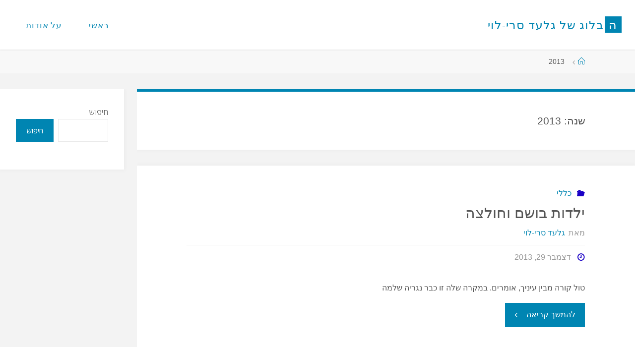

--- FILE ---
content_type: text/html; charset=UTF-8
request_url: https://www.seri-levi.com/2013/
body_size: 15240
content:
<!DOCTYPE html>
<html dir="rtl" lang="he-IL">
<head>
<meta name="viewport" content="width=device-width, user-scalable=yes, initial-scale=1.0">
<meta http-equiv="X-UA-Compatible" content="IE=edge" /><meta charset="UTF-8">
<link rel="profile" href="https://gmpg.org/xfn/11">
<title>2013 &#8211; הבלוג של גלעד סרי-לוי </title>
<meta name='robots' content='max-image-preview:large' />
<link rel='dns-prefetch' href='//fonts.googleapis.com' />
<link rel="alternate" type="application/rss+xml" title="הבלוג של גלעד סרי-לוי  &laquo; פיד‏" href="https://www.seri-levi.com/feed/" />
<link rel="alternate" type="application/rss+xml" title="הבלוג של גלעד סרי-לוי  &laquo; פיד תגובות‏" href="https://www.seri-levi.com/comments/feed/" />
<script>
window._wpemojiSettings = {"baseUrl":"https:\/\/s.w.org\/images\/core\/emoji\/14.0.0\/72x72\/","ext":".png","svgUrl":"https:\/\/s.w.org\/images\/core\/emoji\/14.0.0\/svg\/","svgExt":".svg","source":{"concatemoji":"http:\/\/www.seri-levi.com\/wp-includes\/js\/wp-emoji-release.min.js?ver=6.2.6"}};
/*! This file is auto-generated */
!function(e,a,t){var n,r,o,i=a.createElement("canvas"),p=i.getContext&&i.getContext("2d");function s(e,t){p.clearRect(0,0,i.width,i.height),p.fillText(e,0,0);e=i.toDataURL();return p.clearRect(0,0,i.width,i.height),p.fillText(t,0,0),e===i.toDataURL()}function c(e){var t=a.createElement("script");t.src=e,t.defer=t.type="text/javascript",a.getElementsByTagName("head")[0].appendChild(t)}for(o=Array("flag","emoji"),t.supports={everything:!0,everythingExceptFlag:!0},r=0;r<o.length;r++)t.supports[o[r]]=function(e){if(p&&p.fillText)switch(p.textBaseline="top",p.font="600 32px Arial",e){case"flag":return s("\ud83c\udff3\ufe0f\u200d\u26a7\ufe0f","\ud83c\udff3\ufe0f\u200b\u26a7\ufe0f")?!1:!s("\ud83c\uddfa\ud83c\uddf3","\ud83c\uddfa\u200b\ud83c\uddf3")&&!s("\ud83c\udff4\udb40\udc67\udb40\udc62\udb40\udc65\udb40\udc6e\udb40\udc67\udb40\udc7f","\ud83c\udff4\u200b\udb40\udc67\u200b\udb40\udc62\u200b\udb40\udc65\u200b\udb40\udc6e\u200b\udb40\udc67\u200b\udb40\udc7f");case"emoji":return!s("\ud83e\udef1\ud83c\udffb\u200d\ud83e\udef2\ud83c\udfff","\ud83e\udef1\ud83c\udffb\u200b\ud83e\udef2\ud83c\udfff")}return!1}(o[r]),t.supports.everything=t.supports.everything&&t.supports[o[r]],"flag"!==o[r]&&(t.supports.everythingExceptFlag=t.supports.everythingExceptFlag&&t.supports[o[r]]);t.supports.everythingExceptFlag=t.supports.everythingExceptFlag&&!t.supports.flag,t.DOMReady=!1,t.readyCallback=function(){t.DOMReady=!0},t.supports.everything||(n=function(){t.readyCallback()},a.addEventListener?(a.addEventListener("DOMContentLoaded",n,!1),e.addEventListener("load",n,!1)):(e.attachEvent("onload",n),a.attachEvent("onreadystatechange",function(){"complete"===a.readyState&&t.readyCallback()})),(e=t.source||{}).concatemoji?c(e.concatemoji):e.wpemoji&&e.twemoji&&(c(e.twemoji),c(e.wpemoji)))}(window,document,window._wpemojiSettings);
</script>
<style>
img.wp-smiley,
img.emoji {
	display: inline !important;
	border: none !important;
	box-shadow: none !important;
	height: 1em !important;
	width: 1em !important;
	margin: 0 0.07em !important;
	vertical-align: -0.1em !important;
	background: none !important;
	padding: 0 !important;
}
</style>
	<link rel='stylesheet' id='mailchimpSF_main_css-css' href="https://www.seri-levi.com/?mcsf_action=main_css&#038;ver=6.2.6" media='all' />
<!--[if IE]>
<link rel='stylesheet' id='mailchimpSF_ie_css-css' href='http://www.seri-levi.com/wp-content/plugins/mailchimp/css/ie.css?ver=6.2.6' media='all' />
<![endif]-->
<link rel='stylesheet' id='wp-block-library-rtl-css' href="https://www.seri-levi.com/wp-includes/css/dist/block-library/style-rtl.min.css?ver=6.2.6" media='all' />
<link rel='stylesheet' id='classic-theme-styles-css' href="https://www.seri-levi.com/wp-includes/css/classic-themes.min.css?ver=6.2.6" media='all' />
<style id='global-styles-inline-css'>
body{--wp--preset--color--black: #000000;--wp--preset--color--cyan-bluish-gray: #abb8c3;--wp--preset--color--white: #ffffff;--wp--preset--color--pale-pink: #f78da7;--wp--preset--color--vivid-red: #cf2e2e;--wp--preset--color--luminous-vivid-orange: #ff6900;--wp--preset--color--luminous-vivid-amber: #fcb900;--wp--preset--color--light-green-cyan: #7bdcb5;--wp--preset--color--vivid-green-cyan: #00d084;--wp--preset--color--pale-cyan-blue: #8ed1fc;--wp--preset--color--vivid-cyan-blue: #0693e3;--wp--preset--color--vivid-purple: #9b51e0;--wp--preset--color--accent-1: #0085b2;--wp--preset--color--accent-2: #1a00c6;--wp--preset--color--headings: #333;--wp--preset--color--sitetext: #555;--wp--preset--color--sitebg: #fff;--wp--preset--gradient--vivid-cyan-blue-to-vivid-purple: linear-gradient(135deg,rgba(6,147,227,1) 0%,rgb(155,81,224) 100%);--wp--preset--gradient--light-green-cyan-to-vivid-green-cyan: linear-gradient(135deg,rgb(122,220,180) 0%,rgb(0,208,130) 100%);--wp--preset--gradient--luminous-vivid-amber-to-luminous-vivid-orange: linear-gradient(135deg,rgba(252,185,0,1) 0%,rgba(255,105,0,1) 100%);--wp--preset--gradient--luminous-vivid-orange-to-vivid-red: linear-gradient(135deg,rgba(255,105,0,1) 0%,rgb(207,46,46) 100%);--wp--preset--gradient--very-light-gray-to-cyan-bluish-gray: linear-gradient(135deg,rgb(238,238,238) 0%,rgb(169,184,195) 100%);--wp--preset--gradient--cool-to-warm-spectrum: linear-gradient(135deg,rgb(74,234,220) 0%,rgb(151,120,209) 20%,rgb(207,42,186) 40%,rgb(238,44,130) 60%,rgb(251,105,98) 80%,rgb(254,248,76) 100%);--wp--preset--gradient--blush-light-purple: linear-gradient(135deg,rgb(255,206,236) 0%,rgb(152,150,240) 100%);--wp--preset--gradient--blush-bordeaux: linear-gradient(135deg,rgb(254,205,165) 0%,rgb(254,45,45) 50%,rgb(107,0,62) 100%);--wp--preset--gradient--luminous-dusk: linear-gradient(135deg,rgb(255,203,112) 0%,rgb(199,81,192) 50%,rgb(65,88,208) 100%);--wp--preset--gradient--pale-ocean: linear-gradient(135deg,rgb(255,245,203) 0%,rgb(182,227,212) 50%,rgb(51,167,181) 100%);--wp--preset--gradient--electric-grass: linear-gradient(135deg,rgb(202,248,128) 0%,rgb(113,206,126) 100%);--wp--preset--gradient--midnight: linear-gradient(135deg,rgb(2,3,129) 0%,rgb(40,116,252) 100%);--wp--preset--duotone--dark-grayscale: url('#wp-duotone-dark-grayscale');--wp--preset--duotone--grayscale: url('#wp-duotone-grayscale');--wp--preset--duotone--purple-yellow: url('#wp-duotone-purple-yellow');--wp--preset--duotone--blue-red: url('#wp-duotone-blue-red');--wp--preset--duotone--midnight: url('#wp-duotone-midnight');--wp--preset--duotone--magenta-yellow: url('#wp-duotone-magenta-yellow');--wp--preset--duotone--purple-green: url('#wp-duotone-purple-green');--wp--preset--duotone--blue-orange: url('#wp-duotone-blue-orange');--wp--preset--font-size--small: 10px;--wp--preset--font-size--medium: 20px;--wp--preset--font-size--large: 25px;--wp--preset--font-size--x-large: 42px;--wp--preset--font-size--normal: 16px;--wp--preset--font-size--larger: 40px;--wp--preset--spacing--20: 0.44rem;--wp--preset--spacing--30: 0.67rem;--wp--preset--spacing--40: 1rem;--wp--preset--spacing--50: 1.5rem;--wp--preset--spacing--60: 2.25rem;--wp--preset--spacing--70: 3.38rem;--wp--preset--spacing--80: 5.06rem;--wp--preset--shadow--natural: 6px 6px 9px rgba(0, 0, 0, 0.2);--wp--preset--shadow--deep: 12px 12px 50px rgba(0, 0, 0, 0.4);--wp--preset--shadow--sharp: 6px 6px 0px rgba(0, 0, 0, 0.2);--wp--preset--shadow--outlined: 6px 6px 0px -3px rgba(255, 255, 255, 1), 6px 6px rgba(0, 0, 0, 1);--wp--preset--shadow--crisp: 6px 6px 0px rgba(0, 0, 0, 1);}:where(.is-layout-flex){gap: 0.5em;}body .is-layout-flow > .alignleft{float: left;margin-inline-start: 0;margin-inline-end: 2em;}body .is-layout-flow > .alignright{float: right;margin-inline-start: 2em;margin-inline-end: 0;}body .is-layout-flow > .aligncenter{margin-left: auto !important;margin-right: auto !important;}body .is-layout-constrained > .alignleft{float: left;margin-inline-start: 0;margin-inline-end: 2em;}body .is-layout-constrained > .alignright{float: right;margin-inline-start: 2em;margin-inline-end: 0;}body .is-layout-constrained > .aligncenter{margin-left: auto !important;margin-right: auto !important;}body .is-layout-constrained > :where(:not(.alignleft):not(.alignright):not(.alignfull)){max-width: var(--wp--style--global--content-size);margin-left: auto !important;margin-right: auto !important;}body .is-layout-constrained > .alignwide{max-width: var(--wp--style--global--wide-size);}body .is-layout-flex{display: flex;}body .is-layout-flex{flex-wrap: wrap;align-items: center;}body .is-layout-flex > *{margin: 0;}:where(.wp-block-columns.is-layout-flex){gap: 2em;}.has-black-color{color: var(--wp--preset--color--black) !important;}.has-cyan-bluish-gray-color{color: var(--wp--preset--color--cyan-bluish-gray) !important;}.has-white-color{color: var(--wp--preset--color--white) !important;}.has-pale-pink-color{color: var(--wp--preset--color--pale-pink) !important;}.has-vivid-red-color{color: var(--wp--preset--color--vivid-red) !important;}.has-luminous-vivid-orange-color{color: var(--wp--preset--color--luminous-vivid-orange) !important;}.has-luminous-vivid-amber-color{color: var(--wp--preset--color--luminous-vivid-amber) !important;}.has-light-green-cyan-color{color: var(--wp--preset--color--light-green-cyan) !important;}.has-vivid-green-cyan-color{color: var(--wp--preset--color--vivid-green-cyan) !important;}.has-pale-cyan-blue-color{color: var(--wp--preset--color--pale-cyan-blue) !important;}.has-vivid-cyan-blue-color{color: var(--wp--preset--color--vivid-cyan-blue) !important;}.has-vivid-purple-color{color: var(--wp--preset--color--vivid-purple) !important;}.has-black-background-color{background-color: var(--wp--preset--color--black) !important;}.has-cyan-bluish-gray-background-color{background-color: var(--wp--preset--color--cyan-bluish-gray) !important;}.has-white-background-color{background-color: var(--wp--preset--color--white) !important;}.has-pale-pink-background-color{background-color: var(--wp--preset--color--pale-pink) !important;}.has-vivid-red-background-color{background-color: var(--wp--preset--color--vivid-red) !important;}.has-luminous-vivid-orange-background-color{background-color: var(--wp--preset--color--luminous-vivid-orange) !important;}.has-luminous-vivid-amber-background-color{background-color: var(--wp--preset--color--luminous-vivid-amber) !important;}.has-light-green-cyan-background-color{background-color: var(--wp--preset--color--light-green-cyan) !important;}.has-vivid-green-cyan-background-color{background-color: var(--wp--preset--color--vivid-green-cyan) !important;}.has-pale-cyan-blue-background-color{background-color: var(--wp--preset--color--pale-cyan-blue) !important;}.has-vivid-cyan-blue-background-color{background-color: var(--wp--preset--color--vivid-cyan-blue) !important;}.has-vivid-purple-background-color{background-color: var(--wp--preset--color--vivid-purple) !important;}.has-black-border-color{border-color: var(--wp--preset--color--black) !important;}.has-cyan-bluish-gray-border-color{border-color: var(--wp--preset--color--cyan-bluish-gray) !important;}.has-white-border-color{border-color: var(--wp--preset--color--white) !important;}.has-pale-pink-border-color{border-color: var(--wp--preset--color--pale-pink) !important;}.has-vivid-red-border-color{border-color: var(--wp--preset--color--vivid-red) !important;}.has-luminous-vivid-orange-border-color{border-color: var(--wp--preset--color--luminous-vivid-orange) !important;}.has-luminous-vivid-amber-border-color{border-color: var(--wp--preset--color--luminous-vivid-amber) !important;}.has-light-green-cyan-border-color{border-color: var(--wp--preset--color--light-green-cyan) !important;}.has-vivid-green-cyan-border-color{border-color: var(--wp--preset--color--vivid-green-cyan) !important;}.has-pale-cyan-blue-border-color{border-color: var(--wp--preset--color--pale-cyan-blue) !important;}.has-vivid-cyan-blue-border-color{border-color: var(--wp--preset--color--vivid-cyan-blue) !important;}.has-vivid-purple-border-color{border-color: var(--wp--preset--color--vivid-purple) !important;}.has-vivid-cyan-blue-to-vivid-purple-gradient-background{background: var(--wp--preset--gradient--vivid-cyan-blue-to-vivid-purple) !important;}.has-light-green-cyan-to-vivid-green-cyan-gradient-background{background: var(--wp--preset--gradient--light-green-cyan-to-vivid-green-cyan) !important;}.has-luminous-vivid-amber-to-luminous-vivid-orange-gradient-background{background: var(--wp--preset--gradient--luminous-vivid-amber-to-luminous-vivid-orange) !important;}.has-luminous-vivid-orange-to-vivid-red-gradient-background{background: var(--wp--preset--gradient--luminous-vivid-orange-to-vivid-red) !important;}.has-very-light-gray-to-cyan-bluish-gray-gradient-background{background: var(--wp--preset--gradient--very-light-gray-to-cyan-bluish-gray) !important;}.has-cool-to-warm-spectrum-gradient-background{background: var(--wp--preset--gradient--cool-to-warm-spectrum) !important;}.has-blush-light-purple-gradient-background{background: var(--wp--preset--gradient--blush-light-purple) !important;}.has-blush-bordeaux-gradient-background{background: var(--wp--preset--gradient--blush-bordeaux) !important;}.has-luminous-dusk-gradient-background{background: var(--wp--preset--gradient--luminous-dusk) !important;}.has-pale-ocean-gradient-background{background: var(--wp--preset--gradient--pale-ocean) !important;}.has-electric-grass-gradient-background{background: var(--wp--preset--gradient--electric-grass) !important;}.has-midnight-gradient-background{background: var(--wp--preset--gradient--midnight) !important;}.has-small-font-size{font-size: var(--wp--preset--font-size--small) !important;}.has-medium-font-size{font-size: var(--wp--preset--font-size--medium) !important;}.has-large-font-size{font-size: var(--wp--preset--font-size--large) !important;}.has-x-large-font-size{font-size: var(--wp--preset--font-size--x-large) !important;}
.wp-block-navigation a:where(:not(.wp-element-button)){color: inherit;}
:where(.wp-block-columns.is-layout-flex){gap: 2em;}
.wp-block-pullquote{font-size: 1.5em;line-height: 1.6;}
</style>
<link rel='stylesheet' id='fluida-themefonts-css' href="https://www.seri-levi.com/wp-content/themes/fluida/resources/fonts/fontfaces.css?ver=1.8.8.1" media='all' />
<link rel='stylesheet' id='fluida-googlefonts-css' href='//fonts.googleapis.com/css?family=Open+Sans+Condensed%3A300%7COpen+Sans%3A%7COpen+Sans%3A700%7COpen+Sans%3A300&#038;ver=1.8.8.1' media='all' />
<link rel='stylesheet' id='fluida-main-css' href="https://www.seri-levi.com/wp-content/themes/fluida/style.css?ver=1.8.8.1" media='all' />
<style id='fluida-main-inline-css'>
 #site-header-main-inside, #container, #colophon-inside, #footer-inside, #breadcrumbs-container-inside, #wp-custom-header { margin: 0 auto; max-width: 1920px; } #site-header-main { left: 0; right: 0; } #primary { width: 250px; } #secondary { width: 200px; } #container.one-column { } #container.two-columns-right #secondary { float: right; } #container.two-columns-right .main, .two-columns-right #breadcrumbs { width: calc( 98% - 200px ); float: left; } #container.two-columns-left #primary { float: left; } #container.two-columns-left .main, .two-columns-left #breadcrumbs { width: calc( 98% - 250px ); float: right; } #container.three-columns-right #primary, #container.three-columns-left #primary, #container.three-columns-sided #primary { float: left; } #container.three-columns-right #secondary, #container.three-columns-left #secondary, #container.three-columns-sided #secondary { float: left; } #container.three-columns-right #primary, #container.three-columns-left #secondary { margin-left: 2%; margin-right: 2%; } #container.three-columns-right .main, .three-columns-right #breadcrumbs { width: calc( 96% - 450px ); float: left; } #container.three-columns-left .main, .three-columns-left #breadcrumbs { width: calc( 96% - 450px ); float: right; } #container.three-columns-sided #secondary { float: right; } #container.three-columns-sided .main, .three-columns-sided #breadcrumbs { width: calc( 96% - 450px ); float: right; margin: 0 calc( 2% + 200px ) 0 -1920px; } html { font-family: Arial Black, Gadget, sans-serif; font-size: 16px; font-weight: 400; line-height: 1.8; } #site-title { font-family: Open Sans Condensed; font-size: 150%; font-weight: 300; } #access ul li a { font-family: Open Sans Condensed; font-size: 105%; font-weight: 300; } #access i.search-icon { ; } .widget-title { font-family: Open Sans; font-size: 100%; font-weight: 700; } .widget-container { font-family: Open Sans; font-size: 100%; font-weight: 300; } .entry-title, #reply-title, .woocommerce .main .page-title, .woocommerce .main .entry-title { font-family: Arial Black, Gadget, sans-serif; font-size: 250%; font-weight: 300; } .content-masonry .entry-title { font-size: 187.5%; } h1 { font-size: 3.029em; } h2 { font-size: 2.678em; } h3 { font-size: 2.327em; } h4 { font-size: 1.976em; } h5 { font-size: 1.625em; } h6 { font-size: 1.274em; } h1, h2, h3, h4, h5, h6 { font-family: Arial Black, Gadget, sans-serif; font-weight: 500; } .lp-staticslider .staticslider-caption-title, .seriousslider.seriousslider-theme .seriousslider-caption-title { font-family: Arial Black, Gadget, sans-serif; } body { color: #555; background-color: #F3F3F3; } #site-header-main, #site-header-main-inside, #access ul li a, #access ul ul, #access::after { background-color: #fff; } #access .menu-main-search .searchform { border-color: #0085b2; background-color: #0085b2; } .menu-search-animated .searchform input[type="search"], .menu-search-animated .searchform input[type="search"]:focus { color: #fff; } #header a { color: #0085b2; } #access > div > ul > li, #access > div > ul > li > a { color: #0085b2; } #access ul.sub-menu li a, #access ul.children li a { color: #555; } #access ul.sub-menu li:hover > a, #access ul.children li:hover > a { background-color: rgba(85,85,85,0.1); } #access > div > ul > li:hover > a { color: #fff; } #access ul > li.current_page_item > a, #access ul > li.current-menu-item > a, #access ul > li.current_page_ancestor > a, #access ul > li.current-menu-ancestor > a, #access .sub-menu, #access .children { border-top-color: #0085b2; } #access ul ul ul { border-left-color: rgba(85,85,85,0.5); } #access > div > ul > li:hover > a { background-color: #0085b2; } #access ul.children > li.current_page_item > a, #access ul.sub-menu > li.current-menu-item > a, #access ul.children > li.current_page_ancestor > a, #access ul.sub-menu > li.current-menu-ancestor > a { border-color: #555; } .searchform .searchsubmit, .searchform:hover input[type="search"], .searchform input[type="search"]:focus { color: #fff; background-color: transparent; } .searchform::after, .searchform input[type="search"]:focus, .searchform .searchsubmit:hover { background-color: #0085b2; } article.hentry, #primary, .searchform, .main > div:not(#content-masonry), .main > header, .main > nav#nav-below, .pagination span, .pagination a, #nav-old-below .nav-previous, #nav-old-below .nav-next { background-color: #fff; } #breadcrumbs-container { background-color: #f8f8f8;} #secondary { ; } #colophon, #footer { background-color: #222226; color: #AAA; } span.entry-format { color: #0085b2; } .format-aside { border-top-color: #F3F3F3; } article.hentry .post-thumbnail-container { background-color: rgba(85,85,85,0.15); } .entry-content blockquote::before, .entry-content blockquote::after { color: rgba(85,85,85,0.1); } .entry-content h1, .entry-content h2, .entry-content h3, .entry-content h4, .lp-text-content h1, .lp-text-content h2, .lp-text-content h3, .lp-text-content h4 { color: #333; } a { color: #0085b2; } a:hover, .entry-meta span a:hover, .comments-link a:hover { color: #1a00c6; } #footer a, .page-title strong { color: #0085b2; } #footer a:hover, #site-title a:hover span { color: #1a00c6; } #access > div > ul > li.menu-search-animated:hover i { color: #fff; } .continue-reading-link { color: #fff; background-color: #1a00c6} .continue-reading-link:before { background-color: #0085b2} .continue-reading-link:hover { color: #fff; } header.pad-container { border-top-color: #0085b2; } article.sticky:after { background-color: rgba(0,133,178,1); } .socials a:before { color: #0085b2; } .socials a:hover:before { color: #1a00c6; } .fluida-normalizedtags #content .tagcloud a { color: #fff; background-color: #0085b2; } .fluida-normalizedtags #content .tagcloud a:hover { background-color: #1a00c6; } #toTop .icon-back2top:before { color: #0085b2; } #toTop:hover .icon-back2top:before { color: #1a00c6; } .entry-meta .icon-metas:before { color: #1a00c6; } .page-link a:hover { border-top-color: #1a00c6; } #site-title span a span:nth-child(1) { background-color: #0085b2; color: #fff; width: 1.4em; margin-right: .1em; text-align: center; line-height: 1.4; font-weight: 300; } #site-title span a:hover span:nth-child(1) { background-color: #1a00c6; } .fluida-caption-one .main .wp-caption .wp-caption-text { border-bottom-color: #eeeeee; } .fluida-caption-two .main .wp-caption .wp-caption-text { background-color: #f5f5f5; } .fluida-image-one .entry-content img[class*="align"], .fluida-image-one .entry-summary img[class*="align"], .fluida-image-two .entry-content img[class*='align'], .fluida-image-two .entry-summary img[class*='align'] { border-color: #eeeeee; } .fluida-image-five .entry-content img[class*='align'], .fluida-image-five .entry-summary img[class*='align'] { border-color: #0085b2; } /* diffs */ span.edit-link a.post-edit-link, span.edit-link a.post-edit-link:hover, span.edit-link .icon-edit:before { color: #9a9a9a; } .searchform { border-color: #ebebeb; } .entry-meta span, .entry-utility span, .entry-meta time, .comment-meta a, #breadcrumbs-nav .icon-angle-right::before, .footermenu ul li span.sep { color: #9a9a9a; } #footer { border-top-color: #36363a; } #colophon .widget-container:after { background-color: #36363a; } #commentform { max-width:650px;} code, .reply a:after, #nav-below .nav-previous a:before, #nav-below .nav-next a:before, .reply a:after { background-color: #eeeeee; } pre, .entry-meta .author, nav.sidebarmenu, .page-link > span, article .author-info, .comment-author, .commentlist .comment-body, .commentlist .pingback, nav.sidebarmenu li a { border-color: #eeeeee; } select, input[type], textarea { color: #555; } button, input[type="button"], input[type="submit"], input[type="reset"] { background-color: #0085b2; color: #fff; } button:hover, input[type="button"]:hover, input[type="submit"]:hover, input[type="reset"]:hover { background-color: #1a00c6; } select, input[type], textarea { border-color: #e9e9e9; } input[type]:hover, textarea:hover, select:hover, input[type]:focus, textarea:focus, select:focus { border-color: #cdcdcd; } hr { background-color: #e9e9e9; } #toTop { background-color: rgba(250,250,250,0.8) } /* gutenberg */ .wp-block-image.alignwide { margin-left: -15%; margin-right: -15%; } .wp-block-image.alignwide img { width: 130%; max-width: 130%; } .has-accent-1-color, .has-accent-1-color:hover { color: #0085b2; } .has-accent-2-color, .has-accent-2-color:hover { color: #1a00c6; } .has-headings-color, .has-headings-color:hover { color: #333; } .has-sitetext-color, .has-sitetext-color:hover { color: #555; } .has-sitebg-color, .has-sitebg-color:hover { color: #fff; } .has-accent-1-background-color { background-color: #0085b2; } .has-accent-2-background-color { background-color: #1a00c6; } .has-headings-background-color { background-color: #333; } .has-sitetext-background-color { background-color: #555; } .has-sitebg-background-color { background-color: #fff; } .has-small-font-size { font-size: 10px; } .has-regular-font-size { font-size: 16px; } .has-large-font-size { font-size: 25px; } .has-larger-font-size { font-size: 40px; } .has-huge-font-size { font-size: 40px; } /* woocommerce */ .woocommerce-page #respond input#submit.alt, .woocommerce a.button.alt, .woocommerce-page button.button.alt, .woocommerce input.button.alt, .woocommerce #respond input#submit, .woocommerce a.button, .woocommerce button.button, .woocommerce input.button { background-color: #0085b2; color: #fff; line-height: 1.8; } .woocommerce #respond input#submit:hover, .woocommerce a.button:hover, .woocommerce button.button:hover, .woocommerce input.button:hover { background-color: #22a7d4; color: #fff;} .woocommerce-page #respond input#submit.alt, .woocommerce a.button.alt, .woocommerce-page button.button.alt, .woocommerce input.button.alt { background-color: #1a00c6; color: #fff; line-height: 1.8; } .woocommerce-page #respond input#submit.alt:hover, .woocommerce a.button.alt:hover, .woocommerce-page button.button.alt:hover, .woocommerce input.button.alt:hover { background-color: #3c22e8; color: #fff;} .woocommerce div.product .woocommerce-tabs ul.tabs li.active { border-bottom-color: #fff; } .woocommerce #respond input#submit.alt.disabled, .woocommerce #respond input#submit.alt.disabled:hover, .woocommerce #respond input#submit.alt:disabled, .woocommerce #respond input#submit.alt:disabled:hover, .woocommerce #respond input#submit.alt[disabled]:disabled, .woocommerce #respond input#submit.alt[disabled]:disabled:hover, .woocommerce a.button.alt.disabled, .woocommerce a.button.alt.disabled:hover, .woocommerce a.button.alt:disabled, .woocommerce a.button.alt:disabled:hover, .woocommerce a.button.alt[disabled]:disabled, .woocommerce a.button.alt[disabled]:disabled:hover, .woocommerce button.button.alt.disabled, .woocommerce button.button.alt.disabled:hover, .woocommerce button.button.alt:disabled, .woocommerce button.button.alt:disabled:hover, .woocommerce button.button.alt[disabled]:disabled, .woocommerce button.button.alt[disabled]:disabled:hover, .woocommerce input.button.alt.disabled, .woocommerce input.button.alt.disabled:hover, .woocommerce input.button.alt:disabled, .woocommerce input.button.alt:disabled:hover, .woocommerce input.button.alt[disabled]:disabled, .woocommerce input.button.alt[disabled]:disabled:hover { background-color: #1a00c6; } .woocommerce ul.products li.product .price, .woocommerce div.product p.price, .woocommerce div.product span.price { color: #232323 } #add_payment_method #payment, .woocommerce-cart #payment, .woocommerce-checkout #payment { background: #f5f5f5; } /* mobile menu */ nav#mobile-menu { background-color: #fff; color: #0085b2;} #mobile-menu .menu-main-search input[type="search"] { color: #0085b2; } .main .entry-content, .main .entry-summary { text-align: inherit; } .main p, .main ul, .main ol, .main dd, .main pre, .main hr { margin-bottom: 1em; } .main .entry-content p { text-indent: 0em; } .main a.post-featured-image { background-position: center center; } #content { margin-top: 20px; } #content { padding-left: 0px; padding-right: 0px; } #header-widget-area { width: 33%; right: 10px; } .fluida-stripped-table .main thead th, .fluida-bordered-table .main thead th, .fluida-stripped-table .main td, .fluida-stripped-table .main th, .fluida-bordered-table .main th, .fluida-bordered-table .main td { border-color: #e9e9e9; } .fluida-clean-table .main th, .fluida-stripped-table .main tr:nth-child(even) td, .fluida-stripped-table .main tr:nth-child(even) th { background-color: #f6f6f6; } .fluida-cropped-featured .main .post-thumbnail-container { height: 320px; } .fluida-responsive-featured .main .post-thumbnail-container { max-height: 320px; height: auto; } #secondary { border: 0; box-shadow: none; } #primary + #secondary { padding-left: 1em; } article.hentry .article-inner, #breadcrumbs-nav, body.woocommerce.woocommerce-page #breadcrumbs-nav, #content-masonry article.hentry .article-inner, .pad-container { padding-left: 10%; padding-right: 10%; } .fluida-magazine-two.archive #breadcrumbs-nav, .fluida-magazine-two.archive .pad-container, .fluida-magazine-two.search #breadcrumbs-nav, .fluida-magazine-two.search .pad-container, .fluida-magazine-two.page-template-template-page-with-intro #breadcrumbs-nav, .fluida-magazine-two.page-template-template-page-with-intro .pad-container { padding-left: 5%; padding-right: 5%; } .fluida-magazine-three.archive #breadcrumbs-nav, .fluida-magazine-three.archive .pad-container, .fluida-magazine-three.search #breadcrumbs-nav, .fluida-magazine-three.search .pad-container, .fluida-magazine-three.page-template-template-page-with-intro #breadcrumbs-nav, .fluida-magazine-three.page-template-template-page-with-intro .pad-container { padding-left: 3.3333333333333%; padding-right: 3.3333333333333%; } #site-header-main { height:100px; } #sheader, .identity, #nav-toggle { height:100px; line-height:100px; } #access div > ul > li > a { line-height:98px; } #access .menu-main-search > a, #branding { height:100px; } .fluida-responsive-headerimage #masthead #header-image-main-inside { max-height: 520px; } .fluida-cropped-headerimage #masthead div.header-image { height: 520px; } #masthead #site-header-main { position: fixed; top: 0; box-shadow: 0 0 3px rgba(0,0,0,0.2); } #header-image-main { margin-top: 100px; } .fluida-landing-page .lp-blocks-inside, .fluida-landing-page .lp-boxes-inside, .fluida-landing-page .lp-text-inside, .fluida-landing-page .lp-posts-inside, .fluida-landing-page .lp-section-header { max-width: 1720px; } .seriousslider-theme .seriousslider-caption-buttons a:nth-child(2n+1), a.staticslider-button:nth-child(2n+1) { color: #555; border-color: #fff; background-color: #fff; } .seriousslider-theme .seriousslider-caption-buttons a:nth-child(2n+1):hover, a.staticslider-button:nth-child(2n+1):hover { color: #fff; } .seriousslider-theme .seriousslider-caption-buttons a:nth-child(2n), a.staticslider-button:nth-child(2n) { border-color: #fff; color: #fff; } .seriousslider-theme .seriousslider-caption-buttons a:nth-child(2n):hover, .staticslider-button:nth-child(2n):hover { color: #555; background-color: #fff; } .lp-blocks { ; } .lp-block > i::before { color: #0085b2; } .lp-block:hover i::before { color: #1a00c6; } .lp-block i:after { background-color: #0085b2; } .lp-block:hover i:after { background-color: #1a00c6; } .lp-block-text, .lp-boxes-static .lp-box-text, .lp-section-desc { color: #919191; } .lp-text { background-color: #FFF; } .lp-boxes-1 .lp-box .lp-box-image { height: 250px; } .lp-boxes-1.lp-boxes-animated .lp-box:hover .lp-box-text { max-height: 150px; } .lp-boxes-2 .lp-box .lp-box-image { height: 400px; } .lp-boxes-2.lp-boxes-animated .lp-box:hover .lp-box-text { max-height: 300px; } .lp-box-readmore { color: #0085b2; } .lp-boxes { ; } .lp-boxes .lp-box-overlay { background-color: rgba(0,133,178, 0.9); } .lpbox-rnd1 { background-color: #c8c8c8; } .lpbox-rnd2 { background-color: #c3c3c3; } .lpbox-rnd3 { background-color: #bebebe; } .lpbox-rnd4 { background-color: #b9b9b9; } .lpbox-rnd5 { background-color: #b4b4b4; } .lpbox-rnd6 { background-color: #afafaf; } .lpbox-rnd7 { background-color: #aaaaaa; } .lpbox-rnd8 { background-color: #a5a5a5; } 
</style>
<link rel='stylesheet' id='fluida-rtl-css' href="https://www.seri-levi.com/wp-content/themes/fluida/resources/styles/rtl.css?ver=1.8.8.1" media='all' />
<style id='akismet-widget-style-inline-css'>

			.a-stats {
				--akismet-color-mid-green: #357b49;
				--akismet-color-white: #fff;
				--akismet-color-light-grey: #f6f7f7;

				max-width: 350px;
				width: auto;
			}

			.a-stats * {
				all: unset;
				box-sizing: border-box;
			}

			.a-stats strong {
				font-weight: 600;
			}

			.a-stats a.a-stats__link,
			.a-stats a.a-stats__link:visited,
			.a-stats a.a-stats__link:active {
				background: var(--akismet-color-mid-green);
				border: none;
				box-shadow: none;
				border-radius: 8px;
				color: var(--akismet-color-white);
				cursor: pointer;
				display: block;
				font-family: -apple-system, BlinkMacSystemFont, 'Segoe UI', 'Roboto', 'Oxygen-Sans', 'Ubuntu', 'Cantarell', 'Helvetica Neue', sans-serif;
				font-weight: 500;
				padding: 12px;
				text-align: center;
				text-decoration: none;
				transition: all 0.2s ease;
			}

			/* Extra specificity to deal with TwentyTwentyOne focus style */
			.widget .a-stats a.a-stats__link:focus {
				background: var(--akismet-color-mid-green);
				color: var(--akismet-color-white);
				text-decoration: none;
			}

			.a-stats a.a-stats__link:hover {
				filter: brightness(110%);
				box-shadow: 0 4px 12px rgba(0, 0, 0, 0.06), 0 0 2px rgba(0, 0, 0, 0.16);
			}

			.a-stats .count {
				color: var(--akismet-color-white);
				display: block;
				font-size: 1.5em;
				line-height: 1.4;
				padding: 0 13px;
				white-space: nowrap;
			}
		
</style>
<!--[if lt IE 9]>
<script src='http://www.seri-levi.com/wp-content/themes/fluida/resources/js/html5shiv.min.js?ver=1.8.8.1' id='fluida-html5shiv-js'></script>
<![endif]-->
<link rel="https://api.w.org/" href="https://www.seri-levi.com/wp-json/" /><link rel="EditURI" type="application/rsd+xml" title="RSD" href="https://www.seri-levi.com/xmlrpc.php?rsd" />
<link rel="wlwmanifest" type="application/wlwmanifest+xml" href="https://www.seri-levi.com/wp-includes/wlwmanifest.xml" />
<meta name="generator" content="WordPress 6.2.6" />
<link rel="icon" href="https://www.seri-levi.com/wp-content/uploads/2022/11/cropped-‏‏לכידה-32x32.png" sizes="32x32" />
<link rel="icon" href="https://www.seri-levi.com/wp-content/uploads/2022/11/cropped-‏‏לכידה-192x192.png" sizes="192x192" />
<link rel="apple-touch-icon" href="https://www.seri-levi.com/wp-content/uploads/2022/11/cropped-‏‏לכידה-180x180.png" />
<meta name="msapplication-TileImage" content="https://www.seri-levi.com/wp-content/uploads/2022/11/cropped-‏‏לכידה-270x270.png" />
		<style id="wp-custom-css">
			#mc_embed_signup .button {
	background-color:#0085b2!important ;
}
#mc_embed_signup {
	width: 100%!important;
	text-align:right!important;
}
#mc_embed_signup .mc-field-group label {
	text-align: right;
}
#mc_embed_signup .indicates-required {
	margin-right: 0px!important;
}
a.customize-unpreviewable, #mc_embed_signup h2 {display:none;}		</style>
		</head>

<body class="rtl archive date wp-embed-responsive fluida-image-one fluida-caption-one fluida-totop-normal fluida-stripped-table fluida-fixed-menu fluida-responsive-headerimage fluida-responsive-featured fluida-magazine-one fluida-magazine-layout fluida-comment-placeholder fluida-elementshadow fluida-normalizedtags fluida-article-animation-fade fluida-menu-animation" itemscope itemtype="http://schema.org/WebPage">
			<a class="skip-link screen-reader-text" href="#main" title="דלגו לתוכן"> דלגו לתוכן </a>
	<svg xmlns="http://www.w3.org/2000/svg" viewBox="0 0 0 0" width="0" height="0" focusable="false" role="none" style="visibility: hidden; position: absolute; left: -9999px; overflow: hidden;" ><defs><filter id="wp-duotone-dark-grayscale"><feColorMatrix color-interpolation-filters="sRGB" type="matrix" values=" .299 .587 .114 0 0 .299 .587 .114 0 0 .299 .587 .114 0 0 .299 .587 .114 0 0 " /><feComponentTransfer color-interpolation-filters="sRGB" ><feFuncR type="table" tableValues="0 0.49803921568627" /><feFuncG type="table" tableValues="0 0.49803921568627" /><feFuncB type="table" tableValues="0 0.49803921568627" /><feFuncA type="table" tableValues="1 1" /></feComponentTransfer><feComposite in2="SourceGraphic" operator="in" /></filter></defs></svg><svg xmlns="http://www.w3.org/2000/svg" viewBox="0 0 0 0" width="0" height="0" focusable="false" role="none" style="visibility: hidden; position: absolute; left: -9999px; overflow: hidden;" ><defs><filter id="wp-duotone-grayscale"><feColorMatrix color-interpolation-filters="sRGB" type="matrix" values=" .299 .587 .114 0 0 .299 .587 .114 0 0 .299 .587 .114 0 0 .299 .587 .114 0 0 " /><feComponentTransfer color-interpolation-filters="sRGB" ><feFuncR type="table" tableValues="0 1" /><feFuncG type="table" tableValues="0 1" /><feFuncB type="table" tableValues="0 1" /><feFuncA type="table" tableValues="1 1" /></feComponentTransfer><feComposite in2="SourceGraphic" operator="in" /></filter></defs></svg><svg xmlns="http://www.w3.org/2000/svg" viewBox="0 0 0 0" width="0" height="0" focusable="false" role="none" style="visibility: hidden; position: absolute; left: -9999px; overflow: hidden;" ><defs><filter id="wp-duotone-purple-yellow"><feColorMatrix color-interpolation-filters="sRGB" type="matrix" values=" .299 .587 .114 0 0 .299 .587 .114 0 0 .299 .587 .114 0 0 .299 .587 .114 0 0 " /><feComponentTransfer color-interpolation-filters="sRGB" ><feFuncR type="table" tableValues="0.54901960784314 0.98823529411765" /><feFuncG type="table" tableValues="0 1" /><feFuncB type="table" tableValues="0.71764705882353 0.25490196078431" /><feFuncA type="table" tableValues="1 1" /></feComponentTransfer><feComposite in2="SourceGraphic" operator="in" /></filter></defs></svg><svg xmlns="http://www.w3.org/2000/svg" viewBox="0 0 0 0" width="0" height="0" focusable="false" role="none" style="visibility: hidden; position: absolute; left: -9999px; overflow: hidden;" ><defs><filter id="wp-duotone-blue-red"><feColorMatrix color-interpolation-filters="sRGB" type="matrix" values=" .299 .587 .114 0 0 .299 .587 .114 0 0 .299 .587 .114 0 0 .299 .587 .114 0 0 " /><feComponentTransfer color-interpolation-filters="sRGB" ><feFuncR type="table" tableValues="0 1" /><feFuncG type="table" tableValues="0 0.27843137254902" /><feFuncB type="table" tableValues="0.5921568627451 0.27843137254902" /><feFuncA type="table" tableValues="1 1" /></feComponentTransfer><feComposite in2="SourceGraphic" operator="in" /></filter></defs></svg><svg xmlns="http://www.w3.org/2000/svg" viewBox="0 0 0 0" width="0" height="0" focusable="false" role="none" style="visibility: hidden; position: absolute; left: -9999px; overflow: hidden;" ><defs><filter id="wp-duotone-midnight"><feColorMatrix color-interpolation-filters="sRGB" type="matrix" values=" .299 .587 .114 0 0 .299 .587 .114 0 0 .299 .587 .114 0 0 .299 .587 .114 0 0 " /><feComponentTransfer color-interpolation-filters="sRGB" ><feFuncR type="table" tableValues="0 0" /><feFuncG type="table" tableValues="0 0.64705882352941" /><feFuncB type="table" tableValues="0 1" /><feFuncA type="table" tableValues="1 1" /></feComponentTransfer><feComposite in2="SourceGraphic" operator="in" /></filter></defs></svg><svg xmlns="http://www.w3.org/2000/svg" viewBox="0 0 0 0" width="0" height="0" focusable="false" role="none" style="visibility: hidden; position: absolute; left: -9999px; overflow: hidden;" ><defs><filter id="wp-duotone-magenta-yellow"><feColorMatrix color-interpolation-filters="sRGB" type="matrix" values=" .299 .587 .114 0 0 .299 .587 .114 0 0 .299 .587 .114 0 0 .299 .587 .114 0 0 " /><feComponentTransfer color-interpolation-filters="sRGB" ><feFuncR type="table" tableValues="0.78039215686275 1" /><feFuncG type="table" tableValues="0 0.94901960784314" /><feFuncB type="table" tableValues="0.35294117647059 0.47058823529412" /><feFuncA type="table" tableValues="1 1" /></feComponentTransfer><feComposite in2="SourceGraphic" operator="in" /></filter></defs></svg><svg xmlns="http://www.w3.org/2000/svg" viewBox="0 0 0 0" width="0" height="0" focusable="false" role="none" style="visibility: hidden; position: absolute; left: -9999px; overflow: hidden;" ><defs><filter id="wp-duotone-purple-green"><feColorMatrix color-interpolation-filters="sRGB" type="matrix" values=" .299 .587 .114 0 0 .299 .587 .114 0 0 .299 .587 .114 0 0 .299 .587 .114 0 0 " /><feComponentTransfer color-interpolation-filters="sRGB" ><feFuncR type="table" tableValues="0.65098039215686 0.40392156862745" /><feFuncG type="table" tableValues="0 1" /><feFuncB type="table" tableValues="0.44705882352941 0.4" /><feFuncA type="table" tableValues="1 1" /></feComponentTransfer><feComposite in2="SourceGraphic" operator="in" /></filter></defs></svg><svg xmlns="http://www.w3.org/2000/svg" viewBox="0 0 0 0" width="0" height="0" focusable="false" role="none" style="visibility: hidden; position: absolute; left: -9999px; overflow: hidden;" ><defs><filter id="wp-duotone-blue-orange"><feColorMatrix color-interpolation-filters="sRGB" type="matrix" values=" .299 .587 .114 0 0 .299 .587 .114 0 0 .299 .587 .114 0 0 .299 .587 .114 0 0 " /><feComponentTransfer color-interpolation-filters="sRGB" ><feFuncR type="table" tableValues="0.098039215686275 1" /><feFuncG type="table" tableValues="0 0.66274509803922" /><feFuncB type="table" tableValues="0.84705882352941 0.41960784313725" /><feFuncA type="table" tableValues="1 1" /></feComponentTransfer><feComposite in2="SourceGraphic" operator="in" /></filter></defs></svg>		<div id="site-wrapper">

	<header id="masthead" class="cryout"  itemscope itemtype="http://schema.org/WPHeader">

		<div id="site-header-main">
			<div id="site-header-main-inside">

								<nav id="mobile-menu">
					<div id="mobile-nav"><ul>
<li ><a href="https://www.seri-levi.com/"><span>ראשי</span></a></li><li class="page_item page-item-470 page_item_has_children"><a href="https://www.seri-levi.com/about-3/"><span>על אודות</span></a>
<ul class='children'>
	<li class="page_item page-item-66053"><a href="https://www.seri-levi.com/about-3/mailto/"><span>כתבו אלי</span></a></li>
	<li class="page_item page-item-66021"><a href="https://www.seri-levi.com/about-3/asa/"><span>קוד אתי לבלוג</span></a></li>
	<li class="page_item page-item-47 page_item_has_children"><a href="https://www.seri-levi.com/about-3/anthropology/"><span>האתר האנתרופולוגי</span></a>
	<ul class='children'>
		<li class="page_item page-item-766"><a href="https://www.seri-levi.com/about-3/anthropology/work/"><span>מבחר עבודות</span></a></li>
		<li class="page_item page-item-763 page_item_has_children"><a href="https://www.seri-levi.com/about-3/anthropology/kurs/"><span>סיכומי קורסים מהאוניברסיטה העברית</span></a>
		<ul class='children'>
			<li class="page_item page-item-768"><a href="https://www.seri-levi.com/about-3/anthropology/kurs/ba/"><span>תואר ראשון</span></a></li>
			<li class="page_item page-item-782"><a href="https://www.seri-levi.com/about-3/anthropology/kurs/method/"><span>מתודולוגיה</span></a></li>
			<li class="page_item page-item-778"><a href="https://www.seri-levi.com/about-3/anthropology/kurs/almagor/"><span>מועדון הקריאה של רדקליף בראון</span></a></li>
		</ul>
</li>
	</ul>
</li>
</ul>
</li>
</ul></div>
					<button id="nav-cancel"><i class="blicon-cross3"></i></button>
				</nav> <!-- #mobile-menu -->
				
				<div id="branding">
					<div id="site-text"><div itemprop="headline" id="site-title"><span> <a href="https://www.seri-levi.com/" title="(לשעבר &quot;ספר חברה תרבות&quot;)" rel="home">הבלוג של גלעד סרי-לוי </a> </span></div><span id="site-description"  itemprop="description" >(לשעבר &quot;ספר חברה תרבות&quot;)</span></div>				</div><!-- #branding -->

				
								<a id="nav-toggle" href="#"><span>&nbsp;</span></a>
				<nav id="access" role="navigation"  aria-label="Primary Menu"  itemscope itemtype="http://schema.org/SiteNavigationElement">
						<div><ul id="prime_nav"><li ><a href="https://www.seri-levi.com/">ראשי</a></li><li class="page_item page-item-470 page_item_has_children"><a href="https://www.seri-levi.com/about-3/">על אודות</a><ul class='children'><li class="page_item page-item-66053"><a href="https://www.seri-levi.com/about-3/mailto/">כתבו אלי</a></li><li class="page_item page-item-66021"><a href="https://www.seri-levi.com/about-3/asa/">קוד אתי לבלוג</a></li><li class="page_item page-item-47 page_item_has_children"><a href="https://www.seri-levi.com/about-3/anthropology/">האתר האנתרופולוגי</a><ul class='children'><li class="page_item page-item-766"><a href="https://www.seri-levi.com/about-3/anthropology/work/">מבחר עבודות</a></li><li class="page_item page-item-763 page_item_has_children"><a href="https://www.seri-levi.com/about-3/anthropology/kurs/">סיכומי קורסים מהאוניברסיטה העברית</a><ul class='children'><li class="page_item page-item-768"><a href="https://www.seri-levi.com/about-3/anthropology/kurs/ba/">תואר ראשון</a></li><li class="page_item page-item-782"><a href="https://www.seri-levi.com/about-3/anthropology/kurs/method/">מתודולוגיה</a></li><li class="page_item page-item-778"><a href="https://www.seri-levi.com/about-3/anthropology/kurs/almagor/">מועדון הקריאה של רדקליף בראון</a></li></ul></li></ul></li></ul></li></ul></div>				</nav><!-- #access -->
				
			</div><!-- #site-header-main-inside -->
		</div><!-- #site-header-main -->

		<div id="header-image-main">
			<div id="header-image-main-inside">
							</div><!-- #header-image-main-inside -->
		</div><!-- #header-image-main -->

	</header><!-- #masthead -->

	<div id="breadcrumbs-container" class="cryout two-columns-left"><div id="breadcrumbs-container-inside"><div id="breadcrumbs"> <nav id="breadcrumbs-nav"><a href="https://www.seri-levi.com" title="עמוד ראשי"><i class="blicon-home2"></i><span class="screen-reader-text">עמוד ראשי</span></a><i class="icon-angle-right"></i> <span class="current">2013</span></nav></div></div></div><!-- breadcrumbs -->
	
	<div id="content" class="cryout">
		
	<div id="container" class="two-columns-left">
		<main id="main" class="main">
			
			
				<header class="page-header pad-container"  itemscope itemtype="http://schema.org/WebPageElement">
					<h1 class="page-title"  itemprop="headline">שנה: <span>2013</span></h1>				</header><!-- .page-header -->

				<div id="content-masonry" class="content-masonry"  itemscope itemtype="http://schema.org/Blog">
					
<article id="post-70056" class="hentry post-70056 post type-post status-publish format-standard category-187" itemscope itemtype="http://schema.org/BlogPosting" itemprop="blogPost">

		<div class="article-inner">
		<header class="entry-header">
			<div class="entry-meta">
				<span class="bl_categ" >
					<i class="icon-folder-open icon-metas" title="קטגוריות"></i><a href="https://www.seri-levi.com/category/%d7%9b%d7%9c%d7%9c%d7%99/" rel="category tag">כללי</a></span>
			  </div>
			<h2 class="entry-title" itemprop="headline"><a href="https://www.seri-levi.com/2013/12/29/ynet/"  itemprop="mainEntityOfPage" rel="bookmark">ילדות בושם וחולצה</a></h2>			
			<div class="entry-meta">
				<span class="author vcard" itemscope itemtype="http://schema.org/Person" itemprop="author">
				<em>מאת</em>
				<a class="url fn n" rel="author" href="https://www.seri-levi.com/author/giladseri/" title="צפו בכל הפוסטים מאת גלעד סרי-לוי" itemprop="url">
					<em itemprop="name">גלעד סרי-לוי</em>
				</a>
			</span>
		<span class="onDate date">
			<i class="icon-time icon-metas" title="תאריך"></i>
			<time class="published" datetime="2013-12-29T07:51:42+02:00"  itemprop="datePublished">דצמבר 29, 2013</time>
			<time class="updated" datetime="2013-12-29T07:51:42+02:00"  itemprop="dateModified">דצמבר 29, 2013</time>
		</span>
					</div><!-- .entry-meta -->

		</header><!-- .entry-header -->

		
				<div class="entry-summary"  itemprop="description">
					<p>טול קורה מבין עיניך, אומרים. במקרה שלה זו כבר נגריה שלמה</p>
				</div><!-- .entry-summary -->
				<footer class="post-continue-container">
					<a class="continue-reading-link" href="https://www.seri-levi.com/2013/12/29/ynet/"><span>להמשך קריאה</span><em class="screen-reader-text">"ילדות בושם וחולצה"</em><i class="icon-angle-right"></i></a>				</footer>

			
		
	<span class="schema-publisher" itemprop="publisher" itemscope itemtype="https://schema.org/Organization">
         <span itemprop="logo" itemscope itemtype="https://schema.org/ImageObject">
           <meta itemprop="url" content="https://www.seri-levi.com">
         </span>
         <meta itemprop="name" content="הבלוג של גלעד סרי-לוי ">
    </span>
<link itemprop="mainEntityOfPage" href="https://www.seri-levi.com/ynet/" />	</div><!-- .article-inner -->
</article><!-- #post-70056 -->


<article id="post-70043" class="hentry post-70043 post type-post status-publish format-standard category-210" itemscope itemtype="http://schema.org/BlogPosting" itemprop="blogPost">

		<div class="article-inner">
		<header class="entry-header">
			<div class="entry-meta">
				<span class="bl_categ" >
					<i class="icon-folder-open icon-metas" title="קטגוריות"></i><a href="https://www.seri-levi.com/category/%d7%9e%d7%a4%d7%a0%d7%a7%d7%a1%d7%95-%d7%a9%d7%9c-%d7%92%d7%99%d7%9e%d7%9c/%d7%9e%d7%97%d7%a9%d7%91%d7%95%d7%aa/" rel="category tag">מחשבות</a></span>
			  </div>
			<h2 class="entry-title" itemprop="headline"><a href="https://www.seri-levi.com/2013/12/26/ronpundak/"  itemprop="mainEntityOfPage" rel="bookmark">החיים בפונדק</a></h2>			
			<div class="entry-meta">
				<span class="author vcard" itemscope itemtype="http://schema.org/Person" itemprop="author">
				<em>מאת</em>
				<a class="url fn n" rel="author" href="https://www.seri-levi.com/author/giladseri/" title="צפו בכל הפוסטים מאת גלעד סרי-לוי" itemprop="url">
					<em itemprop="name">גלעד סרי-לוי</em>
				</a>
			</span>
		<span class="onDate date">
			<i class="icon-time icon-metas" title="תאריך"></i>
			<time class="published" datetime="2013-12-26T17:07:45+02:00"  itemprop="datePublished">דצמבר 26, 2013</time>
			<time class="updated" datetime="2013-12-26T17:07:45+02:00"  itemprop="dateModified">דצמבר 26, 2013</time>
		</span>
		<span class="comments-link"><i class="icon-comments icon-metas"></i><a href="https://www.seri-levi.com/2013/12/26/ronpundak/#comments"><strong title="3 Comments">3</strong></a></span>			</div><!-- .entry-meta -->

		</header><!-- .entry-header -->

		
				<div class="entry-summary"  itemprop="description">
					<p>הפונדקאות עברה תהליך שמציג אותה כמשהו מותר ולגיטימי, בלי דיון מקיף על המשמעויות האתיות החברתיות והדתיות של שינוי תפיסת ההורות. כמה דברים על פונדקאות, סחר, ואתיקה של הורות בעידן של טכנולוגיה. כנסו, יהיה מכות.</p>
				</div><!-- .entry-summary -->
				<footer class="post-continue-container">
					<a class="continue-reading-link" href="https://www.seri-levi.com/2013/12/26/ronpundak/"><span>להמשך קריאה</span><em class="screen-reader-text">"החיים בפונדק"</em><i class="icon-angle-right"></i></a>				</footer>

			
		
	<span class="schema-publisher" itemprop="publisher" itemscope itemtype="https://schema.org/Organization">
         <span itemprop="logo" itemscope itemtype="https://schema.org/ImageObject">
           <meta itemprop="url" content="https://www.seri-levi.com">
         </span>
         <meta itemprop="name" content="הבלוג של גלעד סרי-לוי ">
    </span>
<link itemprop="mainEntityOfPage" href="https://www.seri-levi.com/ronpundak/" />	</div><!-- .article-inner -->
</article><!-- #post-70043 -->


<article id="post-70018" class="hentry post-70018 post type-post status-publish format-standard category-187" itemscope itemtype="http://schema.org/BlogPosting" itemprop="blogPost">

		<div class="article-inner">
		<header class="entry-header">
			<div class="entry-meta">
				<span class="bl_categ" >
					<i class="icon-folder-open icon-metas" title="קטגוריות"></i><a href="https://www.seri-levi.com/category/%d7%9b%d7%9c%d7%9c%d7%99/" rel="category tag">כללי</a></span>
			  </div>
			<h2 class="entry-title" itemprop="headline"><a href="https://www.seri-levi.com/2013/12/16/sufa/"  itemprop="mainEntityOfPage" rel="bookmark">הסופה &#8211; היום הששי</a></h2>			
			<div class="entry-meta">
				<span class="author vcard" itemscope itemtype="http://schema.org/Person" itemprop="author">
				<em>מאת</em>
				<a class="url fn n" rel="author" href="https://www.seri-levi.com/author/giladseri/" title="צפו בכל הפוסטים מאת גלעד סרי-לוי" itemprop="url">
					<em itemprop="name">גלעד סרי-לוי</em>
				</a>
			</span>
		<span class="onDate date">
			<i class="icon-time icon-metas" title="תאריך"></i>
			<time class="published" datetime="2013-12-16T19:25:26+02:00"  itemprop="datePublished">דצמבר 16, 2013</time>
			<time class="updated" datetime="2013-12-16T19:25:26+02:00"  itemprop="dateModified">דצמבר 16, 2013</time>
		</span>
		<span class="comments-link"><i class="icon-comments icon-metas"></i><a href="https://www.seri-levi.com/2013/12/16/sufa/#comments"><strong title="2 Comments">2</strong></a></span>			</div><!-- .entry-meta -->

		</header><!-- .entry-header -->

		
				<div class="entry-summary"  itemprop="description">
					<p>זה לא נגמר עד שהגברת השמנה לא מפסיקה להתלונן. או שרה. מה שבא יותר מאוחר.</p>
				</div><!-- .entry-summary -->
				<footer class="post-continue-container">
					<a class="continue-reading-link" href="https://www.seri-levi.com/2013/12/16/sufa/"><span>להמשך קריאה</span><em class="screen-reader-text">"הסופה &#8211; היום הששי"</em><i class="icon-angle-right"></i></a>				</footer>

			
		
	<span class="schema-publisher" itemprop="publisher" itemscope itemtype="https://schema.org/Organization">
         <span itemprop="logo" itemscope itemtype="https://schema.org/ImageObject">
           <meta itemprop="url" content="https://www.seri-levi.com">
         </span>
         <meta itemprop="name" content="הבלוג של גלעד סרי-לוי ">
    </span>
<link itemprop="mainEntityOfPage" href="https://www.seri-levi.com/sufa/" />	</div><!-- .article-inner -->
</article><!-- #post-70018 -->


<article id="post-69979" class="hentry post-69979 post type-post status-publish format-standard category-30 category-8 tag-51 tag-116 tag-154" itemscope itemtype="http://schema.org/BlogPosting" itemprop="blogPost">

		<div class="article-inner">
		<header class="entry-header">
			<div class="entry-meta">
				<span class="bl_categ" >
					<i class="icon-folder-open icon-metas" title="קטגוריות"></i><a href="https://www.seri-levi.com/category/ecosoc/%d7%94%d7%a1%d7%93%d7%a8%d7%94-%d7%94%d7%9b%d7%9c%d7%9b%d7%9c%d7%99%d7%aa/" rel="category tag">הסדרה הכלכלית</a>, <a href="https://www.seri-levi.com/category/ecosoc/%d7%9b%d7%9c%d7%9b%d7%9c%d7%94-%d7%95%d7%97%d7%91%d7%a8%d7%94-%d7%a8%d7%a9%d7%99%d7%9e%d7%95%d7%aa/" rel="category tag">כלכלה וחברה - רשימות</a></span>
			  </div>
			<h2 class="entry-title" itemprop="headline"><a href="https://www.seri-levi.com/2013/12/15/bitcion/"  itemprop="mainEntityOfPage" rel="bookmark">ביטקוין – בוא נזרוק מטבע?</a></h2>			
			<div class="entry-meta">
				<span class="author vcard" itemscope itemtype="http://schema.org/Person" itemprop="author">
				<em>מאת</em>
				<a class="url fn n" rel="author" href="https://www.seri-levi.com/author/giladseri/" title="צפו בכל הפוסטים מאת גלעד סרי-לוי" itemprop="url">
					<em itemprop="name">גלעד סרי-לוי</em>
				</a>
			</span>
		<span class="onDate date">
			<i class="icon-time icon-metas" title="תאריך"></i>
			<time class="published" datetime="2013-12-15T09:36:00+02:00"  itemprop="datePublished">דצמבר 15, 2013</time>
			<time class="updated" datetime="2013-12-15T09:36:00+02:00"  itemprop="dateModified">דצמבר 15, 2013</time>
		</span>
				<span class="footer-tags"  itemprop="keywords">
				<i class="icon-tag icon-metas" title="תגיות"></i>&nbsp;<a href="https://www.seri-levi.com/tag/%d7%91%d7%99%d7%98%d7%a7%d7%95%d7%99%d7%9f/" rel="tag">ביטקוין</a>, <a href="https://www.seri-levi.com/tag/%d7%9e%d7%93%d7%99%d7%a0%d7%99%d7%95%d7%aa-%d7%9e%d7%95%d7%a0%d7%99%d7%98%d7%a8%d7%99%d7%aa/" rel="tag">מדיניות מוניטרית</a>, <a href="https://www.seri-levi.com/tag/%d7%a4%d7%a7%d7%a2%d7%95%d7%aa-%d7%a6%d7%91%d7%a2%d7%95%d7%a0%d7%99%d7%9d/" rel="tag">פקעות צבעונים</a>		</span>
		<span class="comments-link"><i class="icon-comments icon-metas"></i><a href="https://www.seri-levi.com/2013/12/15/bitcion/#comments"><strong title="10 Comments">10</strong></a></span>			</div><!-- .entry-meta -->

		</header><!-- .entry-header -->

		
				<div class="entry-summary"  itemprop="description">
					<p>בואו נדבר על ביטקוין. כן, הדבר הזה שכל מיני חנונים הרואים את הנולד נהיו עוד יותר עשירים ממה שאפשר. כתוב בעיתון שהביטקוין עולה לשחקים, ומי שהשקיע בו פעם שנים וחצי דולר, היום הוא מולטי מיליונר. אז מה זה הביטקוין הזה? ולמה לא סיפרת לנו?  ובכן &#8211; ביטקוין הוא ניסיון ליצור מטבע שאינו כפוף למדיניות מוניטרית של ממשלות, ואינו מבוקר על ידן. אנסה להסביר מה זה ובשביל מה זה, ולחוות דעתי על הניסוי  ועל הצלחתו או כישלונו.  </p>
				</div><!-- .entry-summary -->
				<footer class="post-continue-container">
					<a class="continue-reading-link" href="https://www.seri-levi.com/2013/12/15/bitcion/"><span>להמשך קריאה</span><em class="screen-reader-text">"ביטקוין – בוא נזרוק מטבע?"</em><i class="icon-angle-right"></i></a>				</footer>

			
		
	<span class="schema-publisher" itemprop="publisher" itemscope itemtype="https://schema.org/Organization">
         <span itemprop="logo" itemscope itemtype="https://schema.org/ImageObject">
           <meta itemprop="url" content="https://www.seri-levi.com">
         </span>
         <meta itemprop="name" content="הבלוג של גלעד סרי-לוי ">
    </span>
<link itemprop="mainEntityOfPage" href="https://www.seri-levi.com/bitcion/" />	</div><!-- .article-inner -->
</article><!-- #post-69979 -->


<article id="post-69995" class="hentry post-69995 post type-post status-publish format-standard category-202 category-189" itemscope itemtype="http://schema.org/BlogPosting" itemprop="blogPost">

		<div class="article-inner">
		<header class="entry-header">
			<div class="entry-meta">
				<span class="bl_categ" >
					<i class="icon-folder-open icon-metas" title="קטגוריות"></i><a href="https://www.seri-levi.com/category/%d7%9e%d7%a4%d7%a0%d7%a7%d7%a1%d7%95-%d7%a9%d7%9c-%d7%92%d7%99%d7%9e%d7%9c/%d7%90%d7%a1%d7%95%d7%a6%d7%99%d7%90%d7%a6%d7%99%d7%95%d7%aa/" rel="category tag">אסוציאציות</a>, <a href="https://www.seri-levi.com/category/%d7%9e%d7%a4%d7%a0%d7%a7%d7%a1%d7%95-%d7%a9%d7%9c-%d7%92%d7%99%d7%9e%d7%9c/" rel="category tag">מפנקסו של גימל</a></span>
			  </div>
			<h2 class="entry-title" itemprop="headline"><a href="https://www.seri-levi.com/2013/12/13/yeswecan/"  itemprop="mainEntityOfPage" rel="bookmark">כן אנחנו יכולים</a></h2>			
			<div class="entry-meta">
				<span class="author vcard" itemscope itemtype="http://schema.org/Person" itemprop="author">
				<em>מאת</em>
				<a class="url fn n" rel="author" href="https://www.seri-levi.com/author/giladseri/" title="צפו בכל הפוסטים מאת גלעד סרי-לוי" itemprop="url">
					<em itemprop="name">גלעד סרי-לוי</em>
				</a>
			</span>
		<span class="onDate date">
			<i class="icon-time icon-metas" title="תאריך"></i>
			<time class="published" datetime="2013-12-13T06:57:40+02:00"  itemprop="datePublished">דצמבר 13, 2013</time>
			<time class="updated" datetime="2013-12-13T06:57:40+02:00"  itemprop="dateModified">דצמבר 13, 2013</time>
		</span>
		<span class="comments-link"><i class="icon-comments icon-metas"></i><a href="https://www.seri-levi.com/2013/12/13/yeswecan/#comments"><strong title="2 Comments">2</strong></a></span>			</div><!-- .entry-meta -->

		</header><!-- .entry-header -->

		
				<div class="entry-summary"  itemprop="description">
					<p>מעשה מופלא בנביא, צלחת ושלג שמפריע לראות טלוויזיה.</p>
				</div><!-- .entry-summary -->
				<footer class="post-continue-container">
					<a class="continue-reading-link" href="https://www.seri-levi.com/2013/12/13/yeswecan/"><span>להמשך קריאה</span><em class="screen-reader-text">"כן אנחנו יכולים"</em><i class="icon-angle-right"></i></a>				</footer>

			
		
	<span class="schema-publisher" itemprop="publisher" itemscope itemtype="https://schema.org/Organization">
         <span itemprop="logo" itemscope itemtype="https://schema.org/ImageObject">
           <meta itemprop="url" content="https://www.seri-levi.com">
         </span>
         <meta itemprop="name" content="הבלוג של גלעד סרי-לוי ">
    </span>
<link itemprop="mainEntityOfPage" href="https://www.seri-levi.com/yeswecan/" />	</div><!-- .article-inner -->
</article><!-- #post-69995 -->


<article id="post-69984" class="hentry post-69984 post type-post status-publish format-standard category-187" itemscope itemtype="http://schema.org/BlogPosting" itemprop="blogPost">

		<div class="article-inner">
		<header class="entry-header">
			<div class="entry-meta">
				<span class="bl_categ" >
					<i class="icon-folder-open icon-metas" title="קטגוריות"></i><a href="https://www.seri-levi.com/category/%d7%9b%d7%9c%d7%9c%d7%99/" rel="category tag">כללי</a></span>
			  </div>
			<h2 class="entry-title" itemprop="headline"><a href="https://www.seri-levi.com/2013/12/12/shield/"  itemprop="mainEntityOfPage" rel="bookmark">אופניים שם זמני</a></h2>			
			<div class="entry-meta">
				<span class="author vcard" itemscope itemtype="http://schema.org/Person" itemprop="author">
				<em>מאת</em>
				<a class="url fn n" rel="author" href="https://www.seri-levi.com/author/giladseri/" title="צפו בכל הפוסטים מאת גלעד סרי-לוי" itemprop="url">
					<em itemprop="name">גלעד סרי-לוי</em>
				</a>
			</span>
		<span class="onDate date">
			<i class="icon-time icon-metas" title="תאריך"></i>
			<time class="published" datetime="2013-12-12T20:31:13+02:00"  itemprop="datePublished">דצמבר 12, 2013</time>
			<time class="updated" datetime="2013-12-12T20:31:13+02:00"  itemprop="dateModified">דצמבר 12, 2013</time>
		</span>
					</div><!-- .entry-meta -->

		</header><!-- .entry-header -->

		
				<div class="entry-summary"  itemprop="description">
					<p>לפני שבועיים  רכבתי חמש שעות ביום אחד. שזה כמו שבעה זבובים במכה אחת, רק עם חמש ועם אופניים. אני לא עושה את זה בדרך כלל, לצערי. למעשה, תכננתי להיום רכיבה ארוכה, אבל יורד שלג. ולכן אני רוצה לדבר קצת על מטאפורות של השגיות, על למות או לכבוש את ההר. ועל הרים בכלל</p>
				</div><!-- .entry-summary -->
				<footer class="post-continue-container">
					<a class="continue-reading-link" href="https://www.seri-levi.com/2013/12/12/shield/"><span>להמשך קריאה</span><em class="screen-reader-text">"אופניים שם זמני"</em><i class="icon-angle-right"></i></a>				</footer>

			
		
	<span class="schema-publisher" itemprop="publisher" itemscope itemtype="https://schema.org/Organization">
         <span itemprop="logo" itemscope itemtype="https://schema.org/ImageObject">
           <meta itemprop="url" content="https://www.seri-levi.com">
         </span>
         <meta itemprop="name" content="הבלוג של גלעד סרי-לוי ">
    </span>
<link itemprop="mainEntityOfPage" href="https://www.seri-levi.com/shield/" />	</div><!-- .article-inner -->
</article><!-- #post-69984 -->


<article id="post-69967" class="hentry post-69967 post type-post status-publish format-standard category-202 category-196 tag-48 tag-88 tag-132 tag-168" itemscope itemtype="http://schema.org/BlogPosting" itemprop="blogPost">

		<div class="article-inner">
		<header class="entry-header">
			<div class="entry-meta">
				<span class="bl_categ" >
					<i class="icon-folder-open icon-metas" title="קטגוריות"></i><a href="https://www.seri-levi.com/category/%d7%9e%d7%a4%d7%a0%d7%a7%d7%a1%d7%95-%d7%a9%d7%9c-%d7%92%d7%99%d7%9e%d7%9c/%d7%90%d7%a1%d7%95%d7%a6%d7%99%d7%90%d7%a6%d7%99%d7%95%d7%aa/" rel="category tag">אסוציאציות</a>, <a href="https://www.seri-levi.com/category/%d7%9e%d7%a4%d7%a0%d7%a7%d7%a1%d7%95-%d7%a9%d7%9c-%d7%92%d7%99%d7%9e%d7%9c/%d7%a4%d7%95%d7%a1%d7%98%d7%99%d7%9d-%d7%9c%d7%90-%d7%91%d7%a8%d7%95%d7%a8%d7%99%d7%9d/" rel="category tag">פוסטים לא ברורים</a></span>
			  </div>
			<h2 class="entry-title" itemprop="headline"><a href="https://www.seri-levi.com/2013/11/26/jabberwocky/"  itemprop="mainEntityOfPage" rel="bookmark">פִּטְעוֹנִי  או The Last Mimzy</a></h2>			
			<div class="entry-meta">
				<span class="author vcard" itemscope itemtype="http://schema.org/Person" itemprop="author">
				<em>מאת</em>
				<a class="url fn n" rel="author" href="https://www.seri-levi.com/author/giladseri/" title="צפו בכל הפוסטים מאת גלעד סרי-לוי" itemprop="url">
					<em itemprop="name">גלעד סרי-לוי</em>
				</a>
			</span>
		<span class="onDate date">
			<i class="icon-time icon-metas" title="תאריך"></i>
			<time class="published" datetime="2013-11-26T11:26:00+02:00"  itemprop="datePublished">נובמבר 26, 2013</time>
			<time class="updated" datetime="2013-11-26T11:26:00+02:00"  itemprop="dateModified">נובמבר 26, 2013</time>
		</span>
				<span class="footer-tags"  itemprop="keywords">
				<i class="icon-tag icon-metas" title="תגיות"></i>&nbsp;<a href="https://www.seri-levi.com/tag/%d7%90%d7%a1%d7%95%d7%a6%d7%99%d7%90%d7%a6%d7%99%d7%95%d7%aa/" rel="tag">אסוציאציות</a>, <a href="https://www.seri-levi.com/tag/%d7%97%d7%aa%d7%95%d7%9c-%d7%a1%d7%99%d7%90%d7%9e%d7%99/" rel="tag">חתול סיאמי</a>, <a href="https://www.seri-levi.com/tag/%d7%a0%d7%a1%d7%99%d7%9d-%d7%90%d7%9c%d7%95%d7%a0%d7%99/" rel="tag">נסים אלוני</a>, <a href="https://www.seri-levi.com/tag/%d7%a8%d7%a2%d7%99%d7%95%d7%a0%d7%95%d7%aa-%d7%9c%d7%90-%d7%91%d7%a8%d7%95%d7%a8%d7%99%d7%9d/" rel="tag">רעיונות לא ברורים</a>		</span>
					</div><!-- .entry-meta -->

		</header><!-- .entry-header -->

		
				<div class="entry-summary"  itemprop="description">
					<p>בְעֵת בָשָק וּשְלֵי פַחְזָר,<br />
בּאַפְסֵי חָק סָבְסוּ, מָקְדוּ,<br />
אוֹ אָז חִלְכֵן הָיָה נִמְזַר,<br />
וּמְתֵי עָרָן כּרְדוּ.</p>
				</div><!-- .entry-summary -->
				<footer class="post-continue-container">
					<a class="continue-reading-link" href="https://www.seri-levi.com/2013/11/26/jabberwocky/"><span>להמשך קריאה</span><em class="screen-reader-text">"פִּטְעוֹנִי  או The Last Mimzy"</em><i class="icon-angle-right"></i></a>				</footer>

			
		
	<span class="schema-publisher" itemprop="publisher" itemscope itemtype="https://schema.org/Organization">
         <span itemprop="logo" itemscope itemtype="https://schema.org/ImageObject">
           <meta itemprop="url" content="https://www.seri-levi.com">
         </span>
         <meta itemprop="name" content="הבלוג של גלעד סרי-לוי ">
    </span>
<link itemprop="mainEntityOfPage" href="https://www.seri-levi.com/jabberwocky/" />	</div><!-- .article-inner -->
</article><!-- #post-69967 -->


<article id="post-69949" class="hentry post-69949 post type-post status-publish format-standard category-192 tag-89 tag-144 tag-160 tag-166" itemscope itemtype="http://schema.org/BlogPosting" itemprop="blogPost">

		<div class="article-inner">
		<header class="entry-header">
			<div class="entry-meta">
				<span class="bl_categ" >
					<i class="icon-folder-open icon-metas" title="קטגוריות"></i><a href="https://www.seri-levi.com/category/%d7%a1%d7%a4%d7%a8-%d7%97%d7%91%d7%a8%d7%94-%d7%aa%d7%a8%d7%91%d7%95%d7%aa/%d7%a1%d7%a4%d7%a8%d7%95%d7%aa/" rel="category tag">ספרות</a></span>
			  </div>
			<h2 class="entry-title" itemprop="headline"><a href="https://www.seri-levi.com/2013/11/25/polin/"  itemprop="mainEntityOfPage" rel="bookmark">קחי מעיל יהיה לך קר</a></h2>			
			<div class="entry-meta">
				<span class="author vcard" itemscope itemtype="http://schema.org/Person" itemprop="author">
				<em>מאת</em>
				<a class="url fn n" rel="author" href="https://www.seri-levi.com/author/giladseri/" title="צפו בכל הפוסטים מאת גלעד סרי-לוי" itemprop="url">
					<em itemprop="name">גלעד סרי-לוי</em>
				</a>
			</span>
		<span class="onDate date">
			<i class="icon-time icon-metas" title="תאריך"></i>
			<time class="published" datetime="2013-11-25T08:04:34+02:00"  itemprop="datePublished">נובמבר 25, 2013</time>
			<time class="updated" datetime="2013-11-25T08:04:34+02:00"  itemprop="dateModified">נובמבר 25, 2013</time>
		</span>
				<span class="footer-tags"  itemprop="keywords">
				<i class="icon-tag icon-metas" title="תגיות"></i>&nbsp;<a href="https://www.seri-levi.com/tag/%d7%97%d7%aa%d7%95%d7%9c%d7%99%d7%9d/" rel="tag">חתולים</a>, <a href="https://www.seri-levi.com/tag/%d7%a4%d7%95%d7%9c%d7%99%d7%9f/" rel="tag">פולין</a>, <a href="https://www.seri-levi.com/tag/%d7%a7%d7%95%d7%9e%d7%99%d7%a7%d7%a1/" rel="tag">קומיקס</a>, <a href="https://www.seri-levi.com/tag/%d7%a8%d7%95%d7%aa%d7%95-%d7%9e%d7%95%d7%93%d7%9f/" rel="tag">רותו מודן</a>		</span>
		<span class="comments-link"><i class="icon-comments icon-metas"></i><a href="https://www.seri-levi.com/2013/11/25/polin/#comments"><strong title="תגובה אחת">1</strong></a></span>			</div><!-- .entry-meta -->

		</header><!-- .entry-header -->

		
				<div class="entry-summary"  itemprop="description">
					<p>בסיפור היום הראשון, מוצגות הדמויות באופן סטריאוטיפי. הסבתא היא &quot;פולניה מהגיהינום&quot;, שעושה בושות בתור למטוס, וגם הישראלים האחרים לא ממש מוסיפים כבוד. המטוס מלא בילדי בית ספר תיכון לא ממושמעים להחריד, המתייחסים למסע כאל טיול שנתי ומשווים באיזה מחנה השמדה שווה יותר לבקר. היום השני כבר יותר מורכב, ומשם ועד לסוף העלילה מתברר כצפוי שהטובים אינם בהכרח הטובים שחשבנו, והרעים גם הם לא בדיוק מי שחשבנו שהם.<br />
ובכל זאת, על אף האיורים הנפלאים והסיפור המשובח, נותרת בי תחושה של אי נחת, פולנית. אתם יודעים.</p>
				</div><!-- .entry-summary -->
				<footer class="post-continue-container">
					<a class="continue-reading-link" href="https://www.seri-levi.com/2013/11/25/polin/"><span>להמשך קריאה</span><em class="screen-reader-text">"קחי מעיל יהיה לך קר"</em><i class="icon-angle-right"></i></a>				</footer>

			
		
	<span class="schema-publisher" itemprop="publisher" itemscope itemtype="https://schema.org/Organization">
         <span itemprop="logo" itemscope itemtype="https://schema.org/ImageObject">
           <meta itemprop="url" content="https://www.seri-levi.com">
         </span>
         <meta itemprop="name" content="הבלוג של גלעד סרי-לוי ">
    </span>
<link itemprop="mainEntityOfPage" href="https://www.seri-levi.com/polin/" />	</div><!-- .article-inner -->
</article><!-- #post-69949 -->


<article id="post-69920" class="hentry post-69920 post type-post status-publish format-standard category-30 category-8" itemscope itemtype="http://schema.org/BlogPosting" itemprop="blogPost">

		<div class="article-inner">
		<header class="entry-header">
			<div class="entry-meta">
				<span class="bl_categ" >
					<i class="icon-folder-open icon-metas" title="קטגוריות"></i><a href="https://www.seri-levi.com/category/ecosoc/%d7%94%d7%a1%d7%93%d7%a8%d7%94-%d7%94%d7%9b%d7%9c%d7%9b%d7%9c%d7%99%d7%aa/" rel="category tag">הסדרה הכלכלית</a>, <a href="https://www.seri-levi.com/category/ecosoc/%d7%9b%d7%9c%d7%9b%d7%9c%d7%94-%d7%95%d7%97%d7%91%d7%a8%d7%94-%d7%a8%d7%a9%d7%99%d7%9e%d7%95%d7%aa/" rel="category tag">כלכלה וחברה - רשימות</a></span>
			  </div>
			<h2 class="entry-title" itemprop="headline"><a href="https://www.seri-levi.com/2013/11/12/pens/"  itemprop="mainEntityOfPage" rel="bookmark">פנסיה ללא פנסיונרים: מידע קצר, ברור וחשוב מאוד על הפנסיה שלכם / פוסט משותף מאת גלעד סרי-לוי ואריאל סרי-לוי</a></h2>			
			<div class="entry-meta">
				<span class="author vcard" itemscope itemtype="http://schema.org/Person" itemprop="author">
				<em>מאת</em>
				<a class="url fn n" rel="author" href="https://www.seri-levi.com/author/giladseri/" title="צפו בכל הפוסטים מאת גלעד סרי-לוי" itemprop="url">
					<em itemprop="name">גלעד סרי-לוי</em>
				</a>
			</span>
		<span class="onDate date">
			<i class="icon-time icon-metas" title="תאריך"></i>
			<time class="published" datetime="2013-11-12T15:15:16+02:00"  itemprop="datePublished">נובמבר 12, 2013</time>
			<time class="updated" datetime="2013-11-12T15:15:16+02:00"  itemprop="dateModified">נובמבר 12, 2013</time>
		</span>
		<span class="comments-link"><i class="icon-comments icon-metas"></i><a href="https://www.seri-levi.com/2013/11/12/pens/#comments"><strong title="תגובה אחת">1</strong></a></span>			</div><!-- .entry-meta -->

		</header><!-- .entry-header -->

		
				<div class="entry-summary"  itemprop="description">
					<p>בן חכם ישמח אב. בעיקר כשהוא יודע להקשיב לחכמת השנים הרבות של אבא שלו שרוצה ללמד אותו מה באמת חשוב ואיך היה כשהוא היה צעיר והיו לו שערות והוא ייבש ביצות עם חורים של גרושים.<br />
ברוח הימים האלה, ובחסות רשת אתרי סרי-לוי הפקנו כאן מיזם משותף, חכמת הסב עם תעוזת הצעירים בעניין החשוב כל כך &#8211; הפנסיה שלכם. דבר דבור על אופניו. אז הנה כאן לפניכם &quot;פנסיה ללא פנסיונרים&quot; &#8211; מאת גלעד סרי-לוי ואריאל סרי לוי</p>
				</div><!-- .entry-summary -->
				<footer class="post-continue-container">
					<a class="continue-reading-link" href="https://www.seri-levi.com/2013/11/12/pens/"><span>להמשך קריאה</span><em class="screen-reader-text">"פנסיה ללא פנסיונרים: מידע קצר, ברור וחשוב מאוד על הפנסיה שלכם / פוסט משותף מאת גלעד סרי-לוי ואריאל סרי-לוי"</em><i class="icon-angle-right"></i></a>				</footer>

			
		
	<span class="schema-publisher" itemprop="publisher" itemscope itemtype="https://schema.org/Organization">
         <span itemprop="logo" itemscope itemtype="https://schema.org/ImageObject">
           <meta itemprop="url" content="https://www.seri-levi.com">
         </span>
         <meta itemprop="name" content="הבלוג של גלעד סרי-לוי ">
    </span>
<link itemprop="mainEntityOfPage" href="https://www.seri-levi.com/pens/" />	</div><!-- .article-inner -->
</article><!-- #post-69920 -->


<article id="post-69897" class="hentry post-69897 post type-post status-publish format-standard category-191" itemscope itemtype="http://schema.org/BlogPosting" itemprop="blogPost">

		<div class="article-inner">
		<header class="entry-header">
			<div class="entry-meta">
				<span class="bl_categ" >
					<i class="icon-folder-open icon-metas" title="קטגוריות"></i><a href="https://www.seri-levi.com/category/%d7%a1%d7%a4%d7%a8-%d7%97%d7%91%d7%a8%d7%94-%d7%aa%d7%a8%d7%91%d7%95%d7%aa/" rel="category tag">ספר חברה תרבות</a></span>
			  </div>
			<h2 class="entry-title" itemprop="headline"><a href="https://www.seri-levi.com/2013/11/11/psanter/"  itemprop="mainEntityOfPage" rel="bookmark">פיל פסנתר ומשפחה</a></h2>			
			<div class="entry-meta">
				<span class="author vcard" itemscope itemtype="http://schema.org/Person" itemprop="author">
				<em>מאת</em>
				<a class="url fn n" rel="author" href="https://www.seri-levi.com/author/giladseri/" title="צפו בכל הפוסטים מאת גלעד סרי-לוי" itemprop="url">
					<em itemprop="name">גלעד סרי-לוי</em>
				</a>
			</span>
		<span class="onDate date">
			<i class="icon-time icon-metas" title="תאריך"></i>
			<time class="published" datetime="2013-11-11T11:11:59+02:00"  itemprop="datePublished">נובמבר 11, 2013</time>
			<time class="updated" datetime="2013-11-11T11:11:59+02:00"  itemprop="dateModified">נובמבר 11, 2013</time>
		</span>
					</div><!-- .entry-meta -->

		</header><!-- .entry-header -->

		
				<div class="entry-summary"  itemprop="description">
					<p>מה ההבדל בין פיל פסנתר ומשפחה?<br />
שפסנתר אפשר להפיל אבל פיל אי אפשר להפסנתר</p>
<p>ומה עם המשפחה?</p>
<p>טוב, תודה. איך אצלך?</p>
<p>(אגדה עממית)</p>
				</div><!-- .entry-summary -->
				<footer class="post-continue-container">
					<a class="continue-reading-link" href="https://www.seri-levi.com/2013/11/11/psanter/"><span>להמשך קריאה</span><em class="screen-reader-text">"פיל פסנתר ומשפחה"</em><i class="icon-angle-right"></i></a>				</footer>

			
		
	<span class="schema-publisher" itemprop="publisher" itemscope itemtype="https://schema.org/Organization">
         <span itemprop="logo" itemscope itemtype="https://schema.org/ImageObject">
           <meta itemprop="url" content="https://www.seri-levi.com">
         </span>
         <meta itemprop="name" content="הבלוג של גלעד סרי-לוי ">
    </span>
<link itemprop="mainEntityOfPage" href="https://www.seri-levi.com/psanter/" />	</div><!-- .article-inner -->
</article><!-- #post-69897 -->

				</div><!--content-masonry-->
				
	<nav class="navigation pagination" aria-label="פוסטים">
		<h2 class="screen-reader-text">ניווט</h2>
		<div class="nav-links"><span aria-current="page" class="page-numbers current">1</span>
<a class="page-numbers" href="https://www.seri-levi.com/2013/page/2/">2</a>
<a class="page-numbers" href="https://www.seri-levi.com/2013/page/3/">3</a>
<span class="page-numbers dots">&hellip;</span>
<a class="page-numbers" href="https://www.seri-levi.com/2013/page/7/">7</a>
<a class="next page-numbers" href="https://www.seri-levi.com/2013/page/2/"><i class="icon-angle-right"></i></a></div>
	</nav>		</main><!-- #main -->

		
<aside id="primary" class="widget-area sidey"  itemscope itemtype="http://schema.org/WPSideBar">
	
	<section id="block-24" class="widget-container widget_block widget_search"><form role="search" method="get" action="https://www.seri-levi.com/" class="wp-block-search__button-outside wp-block-search__text-button wp-block-search"><label for="wp-block-search__input-1" class="wp-block-search__label" >חיפוש</label><div class="wp-block-search__inside-wrapper " ><input type="search" id="wp-block-search__input-1" class="wp-block-search__input" name="s" value="" placeholder=""  required /><button type="submit" class="wp-block-search__button wp-element-button"  >חיפוש</button></div></form></section>
	</aside>
	</div><!-- #container -->

		
		<aside id="colophon"  itemscope itemtype="http://schema.org/WPSideBar">
			<div id="colophon-inside" class="footer-three ">
				
			</div>
		</aside><!-- #colophon -->

	</div><!-- #main -->

	<footer id="footer" class="cryout"  itemscope itemtype="http://schema.org/WPFooter">
				<div id="footer-inside">
			<a id="toTop"><span class="screen-reader-text">בחזרה ללמעלה</span><i class="icon-back2top"></i> </a><div id="site-copyright">©2005 הבלוג של גלעד סרי-לוי</div><div style="display:block;float:right;clear: right;font-size: .9em;">פועל על גבי<a target="_blank" href="http://www.cryoutcreations.eu/wordpress-themes/fluida" title="Fluida WordPress Theme by Cryout Creations"> Fluida</a> &amp; <a target="_blank" href="http://wordpress.org/" title="פלטפורמת Semantic Personal Publishing">  WordPress.</a></div>		</div> <!-- #footer-inside -->
	</footer>

	</div><!-- site-wrapper -->
	<script src="https://www.seri-levi.com/wp-includes/js/jquery/jquery.min.js?ver=3.6.4" id='jquery-core-js'></script>
<script src="https://www.seri-levi.com/wp-includes/js/jquery/jquery-migrate.min.js?ver=3.4.0" id='jquery-migrate-js'></script>
<script id='fluida-frontend-js-extra'>
var cryout_theme_settings = {"masonry":"1","rtl":"1","magazine":"1","fitvids":"1","autoscroll":"1","articleanimation":"fade","lpboxratios":[1.95999999999999996447286321199499070644378662109375,1.1999999999999999555910790149937383830547332763671875],"is_mobile":"","menustyle":"1"};
</script>
<script defer src="https://www.seri-levi.com/wp-content/themes/fluida/resources/js/frontend.js?ver=1.8.8.1" id='fluida-frontend-js'></script>
<script src="https://www.seri-levi.com/wp-includes/js/imagesloaded.min.js?ver=4.1.4" id='imagesloaded-js'></script>
<script defer src="https://www.seri-levi.com/wp-includes/js/masonry.min.js?ver=4.2.2" id='masonry-js'></script>
<script defer src="https://www.seri-levi.com/wp-includes/js/jquery/jquery.masonry.min.js?ver=3.1.2b" id='jquery-masonry-js'></script>
<script defer src="https://static.cloudflareinsights.com/beacon.min.js/vcd15cbe7772f49c399c6a5babf22c1241717689176015" integrity="sha512-ZpsOmlRQV6y907TI0dKBHq9Md29nnaEIPlkf84rnaERnq6zvWvPUqr2ft8M1aS28oN72PdrCzSjY4U6VaAw1EQ==" data-cf-beacon='{"version":"2024.11.0","token":"ac67004a06b14fb8a24abbc519322982","r":1,"server_timing":{"name":{"cfCacheStatus":true,"cfEdge":true,"cfExtPri":true,"cfL4":true,"cfOrigin":true,"cfSpeedBrain":true},"location_startswith":null}}' crossorigin="anonymous"></script>
</body>
</html>


--- FILE ---
content_type: text/css
request_url: https://www.seri-levi.com/wp-content/themes/fluida/resources/styles/rtl.css?ver=1.8.8.1
body_size: 1691
content:
/*
 * RTL CSS
 *
 * @package Fluida
 */

/*--------------------------------------------------------------
	# THEME SPECIFIC DEFAULTS
--------------------------------------------------------------*/

.main li li {
	margin-right: 1em;
	margin-left: 0;
}

/*--------------------------------------------------------------
	# LAYOUT
--------------------------------------------------------------*/

body {
	text-align: right;
}

.sidey {
	display: block;
	float: right;
	padding: 2em;
}

/*--------------------------------------------------------------
	# HEADER
--------------------------------------------------------------*/

.cryout #branding {
	margin-right: 0;
	margin-left: 3em;
	float: right;
}

#branding .identity {
	float: right;
}

#site-title {
	float: right;
}

#branding .identity + #site-text {
	margin-left: 0;
	margin-right: 1em;
}

#site-title span a span:first-child {
	margin-left: .1em;
}

#site-description {
	clear: right;
	float: right;
}

/* Header widget area */
#header-widget-area {
	float: left;
}

/*--------------------------------------------------------------
	## MAIN MENU
--------------------------------------------------------------*/

#access {
	float: left;
}

#access:after {
	left: auto;
	right: 0;
}

#access ul.sub-menu > li.current_page_item > a,
#access ul.sub-menu > li.current-menu-item > a,
#access ul.sub-menu > li.current_page_ancestor > a,
#access ul.sub-menu > li.current-menu-ancestor > a,
#access ul.children > li.current_page_item > a,
#access ul.children > li.current-menu-item > a,
#access ul.children > li.current_page_ancestor > a,
#access ul.children > li.current-menu-ancestor > a {
	border-left: 0;
	border-right: 1px solid transparent;
}

#access > div > ul li > a:not(:only-child) span:after {
	right: auto;
    left: .3em;
}

#access > div > ul ul > li a:not(:only-child) span:after{
	right: auto;
    left: 0.5em;
	transform: rotate(90deg);
}

#access ul li {
	float: right;
}

#access ul ul {
	margin-right: auto;
	margin-right: 0;
}

#access ul ul li { /* level 2 */
	float: right;
}

#access ul ul ul {
	left: auto;
	right: 100%;
	border-right: 1px solid transparent;
	border-left: 0;
}

nav#mobile-menu ul li {
	text-align: right;
}

#mobile-menu .mobile-arrow::after {
	right: auto;
	left: 0;
}



.dropdown-toggle {
	margin-right: 0;
	margin-left: -1em;
}

/*--------------------------------------------------------------
	## MOBILE MENU
--------------------------------------------------------------*/

#nav-toggle { /* Mobile nav toggle will only be visible on mobile */
	float: left;
	left: 0;
	right: auto;
}

nav#mobile-menu #nav-cancel {
	left: 0;
	right: auto;
}

/*--------------------------------------------------------------
	# FOOTER
--------------------------------------------------------------*/

#site-copyright {
	float: right;
	clear: right;
}

#site-copyright + div {
	float: left !important;
	clear: left !important;
}

/*--------------------------------------------------------------
	## FOOTER MENU
--------------------------------------------------------------*/
.footermenu {
	float: right;
}

.footermenu ul li {
	float: right;
}

/*--------------------------------------------------------------
	## FOOTER WIDGET AREA
--------------------------------------------------------------*/

#colophon .widget-container {
	float: right;
}

#colophon .widget-container:after {
	left: 0;
	right: auto;
}

/*--------------------------------------------------------------
	# CONTENT
--------------------------------------------------------------*/

.entry-content blockquote.left {
	float: right;
	margin-right: 0;
	margin-left: 2em;
	text-align: left;
}
.entry-content blockquote.right {
	float: left;
	margin-right: 2em;
	margin-left: 0;
	text-align: right;
}

/*--------------------------------------------------------------
	## POST METAS
--------------------------------------------------------------*/

.entry-meta span,
.entry-utility span {
	float: right;
	margin-left: 1em;
	margin-right: 0;
}

.entry-meta span a {
	padding-left: 0;
	padding-right: .2em;
}

.icon-metas:before {
	margin-right: 0;
	margin-left: .5em
}

.tag-links {
	margin-right: 2em;
}

span.edit-link {
	left: .5em;
	right: auto;
}

.icon-angle-right::before {
	text-align: right;
    vertical-align: middle;
	-webkit-transform: rotate(180deg);
	-moz-transform: rotate(180deg);
	-ms-transform: rotate(180deg);
	transform: rotate(180deg);
}

i.icon-angle-right:before,
i.icon-angle-left:before {
	-webkit-transform: rotate(180deg);
	-moz-transform: rotate(180deg);
	-ms-transform: rotate(180deg);
	transform: rotate(180deg);
}

/*--------------------------------------------------------------
	## AUTHOR INFO
--------------------------------------------------------------*/

#author-info #author-avatar {
	float: left;
	margin: 0 -100px 0 0;

}
#author-info #author-description {
	float: right;
	margin-left: 100px;
}

#entry-author-info #author-avatar {
	float: left;
	margin: 0 -100px 0 0;
}

#entry-author-info #author-description {
	float: right;
	margin: 0 0 0 110px;
}

/*--------------------------------------------------------------
	## ARTICLES
--------------------------------------------------------------*/

article.sticky:after {
	right: 0;
	left: auto;
}


.fluida-magazine-two #content-masonry article.hentry {
	float: right;
}

.fluida-magazine-three #content-masonry article.hentry {
	float: right;
}

/*--------------------------------------------------------------
	## PAGE NAVIGATION
--------------------------------------------------------------*/

#nav-below .nav-previous {
	float: right;
}

#nav-below .nav-previous a {
	padding-left: 2em;
	padding-right: 1em;
}

#nav-below .nav-next {
	float: left;
}

#nav-below .nav-next a {
	padding-left: 1em;
	padding-right: 2em;
}

#nav-below .nav-previous a:before,
#nav-below .nav-next a:before {
	left: auto;
	right: 0;
}

#nav-below .nav-next a:before {
	top: 0;
	left: 0;
	bottom: auto;
	right: auto;
}

#nav-below .nav-previous a:hover:before {
	right: -10em;
	left: auto;
	padding-left: 10em;
	padding-right: 0;
}

#nav-below .nav-next a:hover:before {
	left: -10em;
	right: auto;
	padding-right: 10em;
	padding-left: 0;
}

#nav-below .nav-previous a {
	float: right;
}

#nav-below .nav-next a{
	text-align: left;
	float: left;
}

#nav-old-below .nav-previous,
#nav-old-below .nav-next {
	float: right;
	margin-left: 2px;
}

/*--------------------------------------------------------------
	# POST FORMATS
--------------------------------------------------------------*/

span.entry-format {
	left: .5em;
	right: auto;
}

.format-status .avatar {
	float: right;
}
/*--------------------------------------------------------------
	# COMMENTS
--------------------------------------------------------------*/

#nav-comments .nav-next,
#nav-comments .nav-previous {
	float: right;
	margin-left: 1em;
	margin-right: 0;
}

.main .commentlist img.avatar {
	float: right;
}

.comment-author {
	float: right;
}

.comment-meta {
	float: right;
}

.comment-await {
	margin-right: 2em;
	margin-left: 0;
}

.reply a{
	text-align: left;
	float: left;
}

.commentlist .children {
	margin-left: 0;
	margin-right: 1.5em;
}

/*--------------------------------------------------------------
	## COMMENTS FORM
--------------------------------------------------------------*/

#respond .form-submit {
	text-align: left;
}

/*--------------------------------------------------------------
	# WIDGET AREAS
--------------------------------------------------------------*/

.widget-container ul ul {
	margin-left: 0;
	margin-right: 1em;
}

.widget-title {
	text-align: right;
}


/* ## LEFT SIDEBAR MENU */
nav.sidebarmenu {
	margin: 0.5em -2em 2em 0;
}

nav.sidebarmenu li a:hover {
	padding-right: 2.3em;
	padding-left: 0;
}

#wp-calendar caption {
	text-align: right;
}

#wp-calendar tfoot #next {
	text-align: left;
}

/*--------------------------------------------------------------
	# SEARCHFORM
--------------------------------------------------------------*/

/* ## SIDEBAR SEARCH */
.searchform input[type="search"]  {
	float: right;
	padding: 0 .5em 0 3.5em;
}

.searchform::after {
    right: auto;
	left: 0;
}

.searchform .searchsubmit {
	right: auto;
	left: 0;
}


#access .menu-search-animated .searchform {
	right: auto;
	left: 0;
}

#access > .menu > ul ul > li a:not(:only-child) span::after {
	-webkit-transform: rotate(90deg);
	-moz-transform: rotate(90deg);
	-ms-transform: rotate(90deg);
	transform: rotate(90deg);
}

/*--------------------------------------------------------------
	# SOCIALS
--------------------------------------------------------------*/

.socials a {
	float: right;
}

#sheader {
	float: left;
	margin-right: .5em;
}

#sfooter {
	display: block;
	float: left;
	clear: left;
}

/*--------------------------------------------------------------
	# LANDING PAGE
--------------------------------------------------------------*/

.lp-boxes-animated .lp-box .lp-box-readmore > i:before {
	left: auto;
	right: -5px;
}

.lp-boxes-animated .lp-box:hover .lp-box-readmore > i:before {
	right: auto;
	right: 0;
}

#cryout_ajax_more_trigger > span::before {
	margin: auto auto auto 1em;
}

/*--------------------------------------------------------------
	# MISCELLANEOUS
--------------------------------------------------------------*/

/* ## BACK TO TOP */
#toTop {
	right: auto;
	left: 2em;
}

.pagination span,
.pagination a {
	float: right;
	margin-left: 1px;
	margin-right: 0;
}

a.continue-reading-link {
	float: right;
}

a.continue-reading-link:before {
	left: auto;
	right: 0;
}

a.continue-reading-link:hover:before {
	left: auto;
	right: 100%;
}

.continue-reading-link span:after {
	right: auto;
	left: -1.5em;
}

a.continue-reading-link i.icon-angle-right {
	left: auto;
	right: 0;
	margin-left: 0;
	margin-right: .5em;
}

a.continue-reading-link:hover i.icon-angle-right {
	right: 2em;
	left: auto;
}

.entry-content blockquote:before {
	left: auto;
	right: 0;
}

.entry-content blockquote:after {
	right: auto;
	left: 0;
}

/* LP RESPONSIVENESS */

@media (max-width: 720px) {
	.lp-staticslider .lp-staticslider-image {
		left: auto;
		right: 50%;
		-webkit-transform: translateX(50%);
		transform: translateX(50%);
	}
}

/* RESPONSIVE */

@media (max-width: 800px) {
	.rtl #sheader {
		margin-right: 0;
		margin-left: 2em;
	}
}

/* FIN! */
